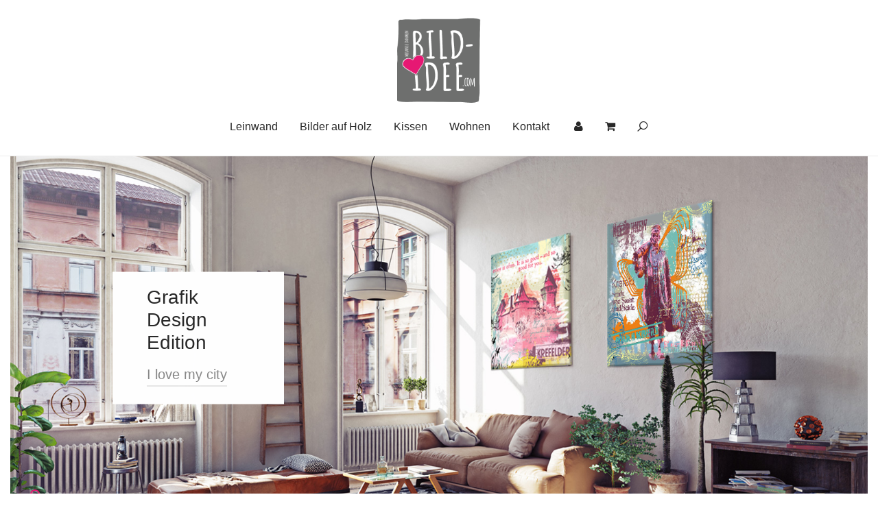

--- FILE ---
content_type: text/html; charset=UTF-8
request_url: https://bild-idee.com/kategorie/bilder-auf-holz/krefeld-bilder-auf-holz/
body_size: 23291
content:
<!DOCTYPE html>

<html lang="de-DE" class=" footer-sticky-1">
    <head>
        <meta charset="UTF-8">
        <meta name="viewport" content="width=device-width, initial-scale=1.0, maximum-scale=1.0, user-scalable=no">
        
        <link rel="profile" href="http://gmpg.org/xfn/11">
		<link rel="pingback" href="https://bild-idee.com/xmlrpc.php">
		
		<meta name="description" content="bild-idee.com illustriert und gestaltet individuelle Motive und Foto-Collagen für die verschiedensten Themenbereiche.">
        	
		<meta name='robots' content='index, follow, max-image-preview:large, max-snippet:-1, max-video-preview:-1' />
<link rel="alternate" hreflang="de" href="https://bild-idee.com/kategorie/bilder-auf-holz/krefeld-bilder-auf-holz/" />
<link rel="alternate" hreflang="x-default" href="https://bild-idee.com/kategorie/bilder-auf-holz/krefeld-bilder-auf-holz/" />

	<!-- This site is optimized with the Yoast SEO plugin v21.1 - https://yoast.com/wordpress/plugins/seo/ -->
	<title>Krefeld Archive - Bildidee</title><link rel="preload" data-rocket-preload as="image" href="https://bild-idee.com/wp-content/uploads/2021/09/Wohnz.jpg" fetchpriority="high">
	<link rel="canonical" href="https://bild-idee.com/kategorie/bilder-auf-holz/krefeld-bilder-auf-holz/" />
	<link rel="next" href="https://bild-idee.com/kategorie/bilder-auf-holz/krefeld-bilder-auf-holz/page/2/" />
	<meta property="og:locale" content="de_DE" />
	<meta property="og:type" content="article" />
	<meta property="og:title" content="Krefeld Archive - Bildidee" />
	<meta property="og:url" content="https://bild-idee.com/kategorie/bilder-auf-holz/krefeld-bilder-auf-holz/" />
	<meta property="og:site_name" content="Bildidee" />
	<meta name="twitter:card" content="summary_large_image" />
	<script type="application/ld+json" class="yoast-schema-graph">{"@context":"https://schema.org","@graph":[{"@type":"CollectionPage","@id":"https://bild-idee.com/kategorie/bilder-auf-holz/krefeld-bilder-auf-holz/","url":"https://bild-idee.com/kategorie/bilder-auf-holz/krefeld-bilder-auf-holz/","name":"Krefeld Archive - Bildidee","isPartOf":{"@id":"https://bild-idee.com/#website"},"primaryImageOfPage":{"@id":"https://bild-idee.com/kategorie/bilder-auf-holz/krefeld-bilder-auf-holz/#primaryimage"},"image":{"@id":"https://bild-idee.com/kategorie/bilder-auf-holz/krefeld-bilder-auf-holz/#primaryimage"},"thumbnailUrl":"https://bild-idee.com/wp-content/uploads/2022/11/GuteBoeseKrefelder.gif","breadcrumb":{"@id":"https://bild-idee.com/kategorie/bilder-auf-holz/krefeld-bilder-auf-holz/#breadcrumb"},"inLanguage":"de"},{"@type":"ImageObject","inLanguage":"de","@id":"https://bild-idee.com/kategorie/bilder-auf-holz/krefeld-bilder-auf-holz/#primaryimage","url":"https://bild-idee.com/wp-content/uploads/2022/11/GuteBoeseKrefelder.gif","contentUrl":"https://bild-idee.com/wp-content/uploads/2022/11/GuteBoeseKrefelder.gif","width":2331,"height":2331},{"@type":"BreadcrumbList","@id":"https://bild-idee.com/kategorie/bilder-auf-holz/krefeld-bilder-auf-holz/#breadcrumb","itemListElement":[{"@type":"ListItem","position":1,"name":"Startseite","item":"https://bild-idee.com/"},{"@type":"ListItem","position":2,"name":"Bilder auf Holz","item":"https://bild-idee.com/kategorie/bilder-auf-holz/"},{"@type":"ListItem","position":3,"name":"Krefeld"}]},{"@type":"WebSite","@id":"https://bild-idee.com/#website","url":"https://bild-idee.com/","name":"Bildidee","description":"kreative Bild-Ideen auf Leinwand","publisher":{"@id":"https://bild-idee.com/#organization"},"potentialAction":[{"@type":"SearchAction","target":{"@type":"EntryPoint","urlTemplate":"https://bild-idee.com/?s={search_term_string}"},"query-input":"required name=search_term_string"}],"inLanguage":"de"},{"@type":"Organization","@id":"https://bild-idee.com/#organization","name":"Bildidee","url":"https://bild-idee.com/","logo":{"@type":"ImageObject","inLanguage":"de","@id":"https://bild-idee.com/#/schema/logo/image/","url":"https://bild-idee.com/wp-content/uploads/2019/03/Bild-idee_Logo.png","contentUrl":"https://bild-idee.com/wp-content/uploads/2019/03/Bild-idee_Logo.png","width":200,"height":200,"caption":"Bildidee"},"image":{"@id":"https://bild-idee.com/#/schema/logo/image/"}}]}</script>
	<!-- / Yoast SEO plugin. -->



<link rel="alternate" type="application/rss+xml" title="Bildidee &raquo; Feed" href="https://bild-idee.com/feed/" />
<link rel="alternate" type="application/rss+xml" title="Bildidee &raquo; Kommentar-Feed" href="https://bild-idee.com/comments/feed/" />
<link rel="alternate" type="application/rss+xml" title="Bildidee &raquo; Kategorie-Feed für Krefeld" href="https://bild-idee.com/kategorie/bilder-auf-holz/krefeld-bilder-auf-holz/feed/" />
<style type="text/css">
img.wp-smiley,
img.emoji {
	display: inline !important;
	border: none !important;
	box-shadow: none !important;
	height: 1em !important;
	width: 1em !important;
	margin: 0 0.07em !important;
	vertical-align: -0.1em !important;
	background: none !important;
	padding: 0 !important;
}
</style>
	<link rel='stylesheet' id='wp-block-library-css' href='https://bild-idee.com/wp-includes/css/dist/block-library/style.min.css?ver=6.3.7' type='text/css' media='all' />
<link data-minify="1" rel='stylesheet' id='wc-blocks-vendors-style-css' href='https://bild-idee.com/wp-content/cache/min/1/wp-content/plugins/woocommerce/packages/woocommerce-blocks/build/wc-blocks-vendors-style.css?ver=1694864891' type='text/css' media='all' />
<link data-minify="1" rel='stylesheet' id='wc-all-blocks-style-css' href='https://bild-idee.com/wp-content/cache/min/1/wp-content/plugins/woocommerce/packages/woocommerce-blocks/build/wc-all-blocks-style.css?ver=1694865928' type='text/css' media='all' />
<style id='classic-theme-styles-inline-css' type='text/css'>
/*! This file is auto-generated */
.wp-block-button__link{color:#fff;background-color:#32373c;border-radius:9999px;box-shadow:none;text-decoration:none;padding:calc(.667em + 2px) calc(1.333em + 2px);font-size:1.125em}.wp-block-file__button{background:#32373c;color:#fff;text-decoration:none}
</style>
<style id='global-styles-inline-css' type='text/css'>
body{--wp--preset--color--black: #000000;--wp--preset--color--cyan-bluish-gray: #abb8c3;--wp--preset--color--white: #ffffff;--wp--preset--color--pale-pink: #f78da7;--wp--preset--color--vivid-red: #cf2e2e;--wp--preset--color--luminous-vivid-orange: #ff6900;--wp--preset--color--luminous-vivid-amber: #fcb900;--wp--preset--color--light-green-cyan: #7bdcb5;--wp--preset--color--vivid-green-cyan: #00d084;--wp--preset--color--pale-cyan-blue: #8ed1fc;--wp--preset--color--vivid-cyan-blue: #0693e3;--wp--preset--color--vivid-purple: #9b51e0;--wp--preset--gradient--vivid-cyan-blue-to-vivid-purple: linear-gradient(135deg,rgba(6,147,227,1) 0%,rgb(155,81,224) 100%);--wp--preset--gradient--light-green-cyan-to-vivid-green-cyan: linear-gradient(135deg,rgb(122,220,180) 0%,rgb(0,208,130) 100%);--wp--preset--gradient--luminous-vivid-amber-to-luminous-vivid-orange: linear-gradient(135deg,rgba(252,185,0,1) 0%,rgba(255,105,0,1) 100%);--wp--preset--gradient--luminous-vivid-orange-to-vivid-red: linear-gradient(135deg,rgba(255,105,0,1) 0%,rgb(207,46,46) 100%);--wp--preset--gradient--very-light-gray-to-cyan-bluish-gray: linear-gradient(135deg,rgb(238,238,238) 0%,rgb(169,184,195) 100%);--wp--preset--gradient--cool-to-warm-spectrum: linear-gradient(135deg,rgb(74,234,220) 0%,rgb(151,120,209) 20%,rgb(207,42,186) 40%,rgb(238,44,130) 60%,rgb(251,105,98) 80%,rgb(254,248,76) 100%);--wp--preset--gradient--blush-light-purple: linear-gradient(135deg,rgb(255,206,236) 0%,rgb(152,150,240) 100%);--wp--preset--gradient--blush-bordeaux: linear-gradient(135deg,rgb(254,205,165) 0%,rgb(254,45,45) 50%,rgb(107,0,62) 100%);--wp--preset--gradient--luminous-dusk: linear-gradient(135deg,rgb(255,203,112) 0%,rgb(199,81,192) 50%,rgb(65,88,208) 100%);--wp--preset--gradient--pale-ocean: linear-gradient(135deg,rgb(255,245,203) 0%,rgb(182,227,212) 50%,rgb(51,167,181) 100%);--wp--preset--gradient--electric-grass: linear-gradient(135deg,rgb(202,248,128) 0%,rgb(113,206,126) 100%);--wp--preset--gradient--midnight: linear-gradient(135deg,rgb(2,3,129) 0%,rgb(40,116,252) 100%);--wp--preset--font-size--small: 13px;--wp--preset--font-size--medium: 20px;--wp--preset--font-size--large: 36px;--wp--preset--font-size--x-large: 42px;--wp--preset--spacing--20: 0.44rem;--wp--preset--spacing--30: 0.67rem;--wp--preset--spacing--40: 1rem;--wp--preset--spacing--50: 1.5rem;--wp--preset--spacing--60: 2.25rem;--wp--preset--spacing--70: 3.38rem;--wp--preset--spacing--80: 5.06rem;--wp--preset--shadow--natural: 6px 6px 9px rgba(0, 0, 0, 0.2);--wp--preset--shadow--deep: 12px 12px 50px rgba(0, 0, 0, 0.4);--wp--preset--shadow--sharp: 6px 6px 0px rgba(0, 0, 0, 0.2);--wp--preset--shadow--outlined: 6px 6px 0px -3px rgba(255, 255, 255, 1), 6px 6px rgba(0, 0, 0, 1);--wp--preset--shadow--crisp: 6px 6px 0px rgba(0, 0, 0, 1);}:where(.is-layout-flex){gap: 0.5em;}:where(.is-layout-grid){gap: 0.5em;}body .is-layout-flow > .alignleft{float: left;margin-inline-start: 0;margin-inline-end: 2em;}body .is-layout-flow > .alignright{float: right;margin-inline-start: 2em;margin-inline-end: 0;}body .is-layout-flow > .aligncenter{margin-left: auto !important;margin-right: auto !important;}body .is-layout-constrained > .alignleft{float: left;margin-inline-start: 0;margin-inline-end: 2em;}body .is-layout-constrained > .alignright{float: right;margin-inline-start: 2em;margin-inline-end: 0;}body .is-layout-constrained > .aligncenter{margin-left: auto !important;margin-right: auto !important;}body .is-layout-constrained > :where(:not(.alignleft):not(.alignright):not(.alignfull)){max-width: var(--wp--style--global--content-size);margin-left: auto !important;margin-right: auto !important;}body .is-layout-constrained > .alignwide{max-width: var(--wp--style--global--wide-size);}body .is-layout-flex{display: flex;}body .is-layout-flex{flex-wrap: wrap;align-items: center;}body .is-layout-flex > *{margin: 0;}body .is-layout-grid{display: grid;}body .is-layout-grid > *{margin: 0;}:where(.wp-block-columns.is-layout-flex){gap: 2em;}:where(.wp-block-columns.is-layout-grid){gap: 2em;}:where(.wp-block-post-template.is-layout-flex){gap: 1.25em;}:where(.wp-block-post-template.is-layout-grid){gap: 1.25em;}.has-black-color{color: var(--wp--preset--color--black) !important;}.has-cyan-bluish-gray-color{color: var(--wp--preset--color--cyan-bluish-gray) !important;}.has-white-color{color: var(--wp--preset--color--white) !important;}.has-pale-pink-color{color: var(--wp--preset--color--pale-pink) !important;}.has-vivid-red-color{color: var(--wp--preset--color--vivid-red) !important;}.has-luminous-vivid-orange-color{color: var(--wp--preset--color--luminous-vivid-orange) !important;}.has-luminous-vivid-amber-color{color: var(--wp--preset--color--luminous-vivid-amber) !important;}.has-light-green-cyan-color{color: var(--wp--preset--color--light-green-cyan) !important;}.has-vivid-green-cyan-color{color: var(--wp--preset--color--vivid-green-cyan) !important;}.has-pale-cyan-blue-color{color: var(--wp--preset--color--pale-cyan-blue) !important;}.has-vivid-cyan-blue-color{color: var(--wp--preset--color--vivid-cyan-blue) !important;}.has-vivid-purple-color{color: var(--wp--preset--color--vivid-purple) !important;}.has-black-background-color{background-color: var(--wp--preset--color--black) !important;}.has-cyan-bluish-gray-background-color{background-color: var(--wp--preset--color--cyan-bluish-gray) !important;}.has-white-background-color{background-color: var(--wp--preset--color--white) !important;}.has-pale-pink-background-color{background-color: var(--wp--preset--color--pale-pink) !important;}.has-vivid-red-background-color{background-color: var(--wp--preset--color--vivid-red) !important;}.has-luminous-vivid-orange-background-color{background-color: var(--wp--preset--color--luminous-vivid-orange) !important;}.has-luminous-vivid-amber-background-color{background-color: var(--wp--preset--color--luminous-vivid-amber) !important;}.has-light-green-cyan-background-color{background-color: var(--wp--preset--color--light-green-cyan) !important;}.has-vivid-green-cyan-background-color{background-color: var(--wp--preset--color--vivid-green-cyan) !important;}.has-pale-cyan-blue-background-color{background-color: var(--wp--preset--color--pale-cyan-blue) !important;}.has-vivid-cyan-blue-background-color{background-color: var(--wp--preset--color--vivid-cyan-blue) !important;}.has-vivid-purple-background-color{background-color: var(--wp--preset--color--vivid-purple) !important;}.has-black-border-color{border-color: var(--wp--preset--color--black) !important;}.has-cyan-bluish-gray-border-color{border-color: var(--wp--preset--color--cyan-bluish-gray) !important;}.has-white-border-color{border-color: var(--wp--preset--color--white) !important;}.has-pale-pink-border-color{border-color: var(--wp--preset--color--pale-pink) !important;}.has-vivid-red-border-color{border-color: var(--wp--preset--color--vivid-red) !important;}.has-luminous-vivid-orange-border-color{border-color: var(--wp--preset--color--luminous-vivid-orange) !important;}.has-luminous-vivid-amber-border-color{border-color: var(--wp--preset--color--luminous-vivid-amber) !important;}.has-light-green-cyan-border-color{border-color: var(--wp--preset--color--light-green-cyan) !important;}.has-vivid-green-cyan-border-color{border-color: var(--wp--preset--color--vivid-green-cyan) !important;}.has-pale-cyan-blue-border-color{border-color: var(--wp--preset--color--pale-cyan-blue) !important;}.has-vivid-cyan-blue-border-color{border-color: var(--wp--preset--color--vivid-cyan-blue) !important;}.has-vivid-purple-border-color{border-color: var(--wp--preset--color--vivid-purple) !important;}.has-vivid-cyan-blue-to-vivid-purple-gradient-background{background: var(--wp--preset--gradient--vivid-cyan-blue-to-vivid-purple) !important;}.has-light-green-cyan-to-vivid-green-cyan-gradient-background{background: var(--wp--preset--gradient--light-green-cyan-to-vivid-green-cyan) !important;}.has-luminous-vivid-amber-to-luminous-vivid-orange-gradient-background{background: var(--wp--preset--gradient--luminous-vivid-amber-to-luminous-vivid-orange) !important;}.has-luminous-vivid-orange-to-vivid-red-gradient-background{background: var(--wp--preset--gradient--luminous-vivid-orange-to-vivid-red) !important;}.has-very-light-gray-to-cyan-bluish-gray-gradient-background{background: var(--wp--preset--gradient--very-light-gray-to-cyan-bluish-gray) !important;}.has-cool-to-warm-spectrum-gradient-background{background: var(--wp--preset--gradient--cool-to-warm-spectrum) !important;}.has-blush-light-purple-gradient-background{background: var(--wp--preset--gradient--blush-light-purple) !important;}.has-blush-bordeaux-gradient-background{background: var(--wp--preset--gradient--blush-bordeaux) !important;}.has-luminous-dusk-gradient-background{background: var(--wp--preset--gradient--luminous-dusk) !important;}.has-pale-ocean-gradient-background{background: var(--wp--preset--gradient--pale-ocean) !important;}.has-electric-grass-gradient-background{background: var(--wp--preset--gradient--electric-grass) !important;}.has-midnight-gradient-background{background: var(--wp--preset--gradient--midnight) !important;}.has-small-font-size{font-size: var(--wp--preset--font-size--small) !important;}.has-medium-font-size{font-size: var(--wp--preset--font-size--medium) !important;}.has-large-font-size{font-size: var(--wp--preset--font-size--large) !important;}.has-x-large-font-size{font-size: var(--wp--preset--font-size--x-large) !important;}
.wp-block-navigation a:where(:not(.wp-element-button)){color: inherit;}
:where(.wp-block-post-template.is-layout-flex){gap: 1.25em;}:where(.wp-block-post-template.is-layout-grid){gap: 1.25em;}
:where(.wp-block-columns.is-layout-flex){gap: 2em;}:where(.wp-block-columns.is-layout-grid){gap: 2em;}
.wp-block-pullquote{font-size: 1.5em;line-height: 1.6;}
</style>
<style id='woocommerce-inline-inline-css' type='text/css'>
.woocommerce form .form-row .required { visibility: visible; }
</style>
<link data-minify="1" rel='stylesheet' id='woocommerce-gzd-layout-css' href='https://bild-idee.com/wp-content/cache/min/1/wp-content/plugins/woocommerce-germanized/build/static/layout-styles.css?ver=1739869472' type='text/css' media='all' />
<style id='woocommerce-gzd-layout-inline-css' type='text/css'>
.woocommerce-checkout .shop_table { background-color: #eeeeee; } .product p.deposit-packaging-type { font-size: 1.25em !important; } p.woocommerce-shipping-destination { display: none; }
                .wc-gzd-nutri-score-value-a {
                    background: url(https://bild-idee.com/wp-content/plugins/woocommerce-germanized/assets/images/nutri-score-a.svg) no-repeat;
                }
                .wc-gzd-nutri-score-value-b {
                    background: url(https://bild-idee.com/wp-content/plugins/woocommerce-germanized/assets/images/nutri-score-b.svg) no-repeat;
                }
                .wc-gzd-nutri-score-value-c {
                    background: url(https://bild-idee.com/wp-content/plugins/woocommerce-germanized/assets/images/nutri-score-c.svg) no-repeat;
                }
                .wc-gzd-nutri-score-value-d {
                    background: url(https://bild-idee.com/wp-content/plugins/woocommerce-germanized/assets/images/nutri-score-d.svg) no-repeat;
                }
                .wc-gzd-nutri-score-value-e {
                    background: url(https://bild-idee.com/wp-content/plugins/woocommerce-germanized/assets/images/nutri-score-e.svg) no-repeat;
                }
            
</style>
<link data-minify="1" rel='stylesheet' id='normalize-css' href='https://bild-idee.com/wp-content/cache/min/1/wp-content/themes/savoy/assets/css/third-party/normalize.css?ver=1694864891' type='text/css' media='all' />
<link data-minify="1" rel='stylesheet' id='slick-slider-css' href='https://bild-idee.com/wp-content/cache/min/1/wp-content/themes/savoy/assets/css/third-party/slick.css?ver=1694864891' type='text/css' media='all' />
<link data-minify="1" rel='stylesheet' id='slick-slider-theme-css' href='https://bild-idee.com/wp-content/cache/min/1/wp-content/themes/savoy/assets/css/third-party/slick-theme.css?ver=1694864891' type='text/css' media='all' />
<link data-minify="1" rel='stylesheet' id='magnific-popup-css' href='https://bild-idee.com/wp-content/cache/min/1/wp-content/themes/savoy/assets/css/third-party/magnific-popup.css?ver=1694864891' type='text/css' media='all' />
<link data-minify="1" rel='stylesheet' id='nm-grid-css' href='https://bild-idee.com/wp-content/cache/min/1/wp-content/themes/savoy/assets/css/grid.css?ver=1694864891' type='text/css' media='all' />
<link data-minify="1" rel='stylesheet' id='selectod-css' href='https://bild-idee.com/wp-content/cache/min/1/wp-content/themes/savoy/assets/css/third-party/selectod.css?ver=1694864891' type='text/css' media='all' />
<link data-minify="1" rel='stylesheet' id='nm-shop-css' href='https://bild-idee.com/wp-content/cache/min/1/wp-content/themes/savoy/assets/css/shop.css?ver=1694864892' type='text/css' media='all' />
<link data-minify="1" rel='stylesheet' id='nm-icons-css' href='https://bild-idee.com/wp-content/cache/min/1/wp-content/themes/savoy/assets/css/font-icons/theme-icons/theme-icons.css?ver=1694864892' type='text/css' media='all' />
<link data-minify="1" rel='stylesheet' id='nm-core-css' href='https://bild-idee.com/wp-content/cache/min/1/wp-content/themes/savoy/style.css?ver=1694864892' type='text/css' media='all' />
<link data-minify="1" rel='stylesheet' id='nm-elements-css' href='https://bild-idee.com/wp-content/cache/min/1/wp-content/themes/savoy/assets/css/elements.css?ver=1694864892' type='text/css' media='all' />
<link data-minify="1" rel='stylesheet' id='nm-child-theme-css' href='https://bild-idee.com/wp-content/cache/min/1/wp-content/themes/bildidee/style.css?ver=1694864892' type='text/css' media='all' />
<link data-minify="1" rel='stylesheet' id='custom-css-css' href='https://bild-idee.com/wp-content/cache/min/1/wp-content/themes/bildidee/css/main.css?ver=1694864892' type='text/css' media='all' />
<script type='text/javascript' src='https://bild-idee.com/wp-includes/js/jquery/jquery.min.js?ver=3.7.0' id='jquery-core-js'></script>
<script type='text/javascript' src='https://bild-idee.com/wp-includes/js/jquery/jquery-migrate.min.js?ver=3.4.1' id='jquery-migrate-js'></script>
<script type='text/javascript' id='wc-gzd-unit-price-observer-queue-js-extra'>
/* <![CDATA[ */
var wc_gzd_unit_price_observer_queue_params = {"ajax_url":"\/wp-admin\/admin-ajax.php","wc_ajax_url":"\/?wc-ajax=%%endpoint%%","refresh_unit_price_nonce":"c06e46316b"};
/* ]]> */
</script>
<script data-minify="1" type='text/javascript' src='https://bild-idee.com/wp-content/cache/min/1/wp-content/plugins/woocommerce-germanized/build/static/unit-price-observer-queue.js?ver=1739869473' id='wc-gzd-unit-price-observer-queue-js' defer data-wp-strategy='defer'></script>
<script type='text/javascript' src='https://bild-idee.com/wp-content/plugins/woocommerce/assets/js/accounting/accounting.min.js?ver=0.4.2' id='accounting-js'></script>
<script type='text/javascript' id='wc-gzd-unit-price-observer-js-extra'>
/* <![CDATA[ */
var wc_gzd_unit_price_observer_params = {"wrapper":".product","price_selector":{"p.price":{"is_total_price":false,"is_primary_selector":true,"quantity_selector":""}},"replace_price":"1","product_id":"3282","price_decimal_sep":",","price_thousand_sep":".","qty_selector":"input.quantity, input.qty","refresh_on_load":""};
/* ]]> */
</script>
<script data-minify="1" type='text/javascript' src='https://bild-idee.com/wp-content/cache/min/1/wp-content/plugins/woocommerce-germanized/build/static/unit-price-observer.js?ver=1739869473' id='wc-gzd-unit-price-observer-js' defer data-wp-strategy='defer'></script>
<link rel="https://api.w.org/" href="https://bild-idee.com/wp-json/" /><link rel="alternate" type="application/json" href="https://bild-idee.com/wp-json/wp/v2/product_cat/120" /><link rel="EditURI" type="application/rsd+xml" title="RSD" href="https://bild-idee.com/xmlrpc.php?rsd" />
<meta name="generator" content="WordPress 6.3.7" />
<meta name="generator" content="WooCommerce 8.1.3" />
<meta name="generator" content="WPML ver:4.7.0 stt:3;" />
	<noscript><style>.woocommerce-product-gallery{ opacity: 1 !important; }</style></noscript>
	<style type="text/css">.recentcomments a{display:inline !important;padding:0 !important;margin:0 !important;}</style><!--[if lte IE 9]><link rel="stylesheet" type="text/css" href="https://bild-idee.com/wp-content/plugins/js_composer/assets/css/vc_lte_ie9.min.css" media="screen"><![endif]--><link rel="icon" href="https://bild-idee.com/wp-content/uploads/2019/03/Bild-idee_Logo-100x100.png" sizes="32x32" />
<link rel="icon" href="https://bild-idee.com/wp-content/uploads/2019/03/Bild-idee_Logo.png" sizes="192x192" />
<link rel="apple-touch-icon" href="https://bild-idee.com/wp-content/uploads/2019/03/Bild-idee_Logo.png" />
<meta name="msapplication-TileImage" content="https://bild-idee.com/wp-content/uploads/2019/03/Bild-idee_Logo.png" />
<style type="text/css" class="nm-custom-styles">.vc_tta.vc_tta-accordion .vc_tta-panel-title > a,.vc_tta.vc_general .vc_tta-tab > a,.nm-team-member-content h2,.nm-post-slider-content h3,.vc_pie_chart .wpb_pie_chart_heading,.wpb_content_element .wpb_tour_tabs_wrapper .wpb_tabs_nav a,.wpb_content_element .wpb_accordion_header a,.woocommerce-order-details .order_details tfoot tr:last-child th,.woocommerce-order-details .order_details tfoot tr:last-child td,#order_review .shop_table tfoot .order-total,#order_review .shop_table tfoot .order-total,.cart-collaterals .shop_table tr.order-total,.shop_table.cart .nm-product-details a,#nm-shop-sidebar-popup #nm-shop-search input,.nm-shop-categories li a,.nm-shop-filter-menu li a,.woocommerce-message,.woocommerce-info,.woocommerce-error,blockquote,.commentlist .comment .comment-text .meta strong,.nm-related-posts-content h3,.nm-blog-no-results h1,.nm-term-description,.nm-blog-categories-list li a,.nm-blog-categories-toggle li a,.nm-blog-heading h1,#nm-mobile-menu .nm-mobile-menu-top .nm-mobile-menu-item-search input{font-size:18px;}@media all and (max-width:768px){.vc_toggle_title h3{font-size:18px;}}@media all and (max-width:400px){#nm-shop-search input{font-size:18px;}}.add_to_cart_inline .add_to_cart_button,.add_to_cart_inline .amount,.nm-product-category-text > a,.nm-testimonial-description,.nm-feature h3,.nm_btn,.vc_toggle_content,.nm-message-box,.wpb_text_column,#nm-wishlist-table ul li.title .woocommerce-loop-product__title,.nm-order-track-top p,.customer_details h3,.woocommerce-order-details .order_details tbody,.woocommerce-MyAccount-content .shop_table tr th,.woocommerce-MyAccount-navigation ul li a,.nm-MyAccount-user-info .nm-username,.nm-MyAccount-dashboard,.nm-myaccount-lost-reset-password h2,.nm-login-form-divider span,.woocommerce-thankyou-order-details li strong,.woocommerce-order-received h3,#order_review .shop_table tbody .product-name,.woocommerce-checkout .nm-coupon-popup-wrap .nm-shop-notice,.nm-checkout-login-coupon .nm-shop-notice,.shop_table.cart .nm-product-quantity-pricing .product-subtotal,.shop_table.cart .product-quantity,.shop_attributes tr th,.shop_attributes tr td,#tab-description,.woocommerce-tabs .tabs li a,.woocommerce-product-details__short-description,.nm-shop-no-products h3,.nm-infload-controls a,#nm-shop-browse-wrap .term-description,.list_nosep .nm-shop-categories .nm-shop-sub-categories li a,.nm-shop-taxonomy-text .term-description,.nm-shop-loop-details h3,.woocommerce-loop-category__title,.nm-page-not-found a,div.wpcf7-response-output,.wpcf7 .wpcf7-form-control,.widget_search button,.widget_product_search #searchsubmit,#wp-calendar caption,.widget .nm-widget-title,.post .entry-content,.comment-form p label,.no-comments,.commentlist .pingback p,.commentlist .trackback p,.commentlist .comment .comment-text .description,.nm-search-results .nm-post-content,.post-password-form > p:first-child,.nm-post-pagination a span,.nm-post-pagination a span.subtitle,.nm-blog-list .nm-post-content,.nm-blog-grid .nm-post-content,.nm-blog-classic .nm-post-content,.nm-blog-pagination a,.nm-blog-categories-list.columns li a,.page-numbers li a,.page-numbers li span,#nm-widget-panel .total,#nm-widget-panel .nm-cart-panel-item-price .amount,#nm-widget-panel .quantity .qty,#nm-widget-panel .nm-cart-panel-quantity-pricing > span.quantity,#nm-widget-panel .product-quantity,.nm-cart-panel-product-title,#nm-widget-panel .product_list_widget .empty,#nm-cart-panel-loader h5,.nm-widget-panel-header,.nm-menu li a,.button,input[type=submit]{font-size:16px;}@media all and (max-width:991px){#nm-shop-sidebar .widget .nm-widget-title,.nm-shop-categories li a{font-size:16px;}}@media all and (max-width:768px){.vc_tta.vc_tta-accordion .vc_tta-panel-title > a,.vc_tta.vc_tta-tabs.vc_tta-tabs-position-left .vc_tta-tab > a,.vc_tta.vc_tta-tabs.vc_tta-tabs-position-top .vc_tta-tab > a,.wpb_content_element .wpb_tour_tabs_wrapper .wpb_tabs_nav a,.wpb_content_element .wpb_accordion_header a,.nm-term-description{font-size:16px;}}@media all and (max-width:550px){.shop_table.cart .nm-product-details a,.nm-shop-notice,.nm-related-posts-content h3{font-size:16px;}}@media all and (max-width:400px){.nm-product-category-text .nm-product-category-heading,.nm-team-member-content h2,#nm-wishlist-empty h1,.cart-empty,.nm-shop-filter-menu li a,.nm-blog-categories-list li a{font-size:16px;}}.vc_progress_bar .vc_single_bar .vc_label,.woocommerce-tabs .tabs li a span,.product .summary .group_table .price del,.product .summary .group_table .price ins,.product .summary .group_table .price del .amount,.product .summary .group_table .price .amount,.group_table .label,.group_table .price,.product .summary .price del .amount,#nm-shop-sidebar-popup-reset-button,#nm-shop-sidebar-popup .nm-shop-sidebar .widget:last-child .nm-widget-title,#nm-shop-sidebar-popup .nm-shop-sidebar .widget .nm-widget-title,.nm-shop-filter-menu li a i,.woocommerce-loop-category__title .count,span.wpcf7-not-valid-tip,.widget_rss ul li .rss-date,.wp-caption-text,.comment-respond h3 #cancel-comment-reply-link,.nm-blog-categories-toggle li .count,.nm-menu li.nm-menu-offscreen .nm-menu-cart-count,.nm-menu-cart .count,.nm-menu ul.sub-menu li a,body{font-size:14px;}@media all and (max-width:768px){.wpcf7 .wpcf7-form-control{font-size:14px;}}@media all and (max-width:400px){.nm-blog-grid .nm-post-content,.header-mobile-default .nm-menu li a{font-size:14px;}}#nm-wishlist-table .nm-variations-list,.widget_price_filter .price_slider_amount .button,.widget_price_filter .price_slider_amount,.nm-MyAccount-user-info .nm-logout-button.border,#order_review .place-order noscript,#payment .payment_methods li .payment_box,#order_review .shop_table tfoot .woocommerce-remove-coupon,.cart-collaterals .shop_table tr.cart-discount td a,#nm-shop-sidebar-popup #nm-shop-search-notice,.wc-item-meta,.variation,.woocommerce-password-hint,.woocommerce-password-strength,.nm-validation-inline-notices .form-row.woocommerce-invalid-required-field:after{font-size:12px;}body{font-weight:normal;}h1, .h1-size {font-weight:normal;}h2, .h2-size{font-weight:normal;}h3, .h3-size{font-weight:normal;}h4, .h4-size,h5, .h5-size,h6, .h6-size{font-weight:normal;}.widget ul li a,body{color:#777777;}h1, h2, h3, h4, h5, h6{color:#282828;}a,a.dark:hover,a.gray:hover,a.invert-color:hover,.nm-highlight-text,.nm-highlight-text h1,.nm-highlight-text h2,.nm-highlight-text h3,.nm-highlight-text h4,.nm-highlight-text h5,.nm-highlight-text h6,.nm-highlight-text p,.nm-menu-cart a .count,.nm-menu li.nm-menu-offscreen .nm-menu-cart-count,#nm-mobile-menu .nm-mobile-menu-cart a .count,.page-numbers li span.current,.nm-blog .sticky .nm-post-thumbnail:before,.nm-blog .category-sticky .nm-post-thumbnail:before,.nm-blog-categories ul li.current-cat a,.commentlist .comment .comment-text .meta time,.widget ul li.active,.widget ul li a:hover,.widget ul li a:focus,.widget ul li a.active,#wp-calendar tbody td a,.nm-banner-text .nm-banner-link:hover,.nm-banner.text-color-light .nm-banner-text .nm-banner-link:hover,.nm-portfolio-categories li.current a,.add_to_cart_inline ins,.woocommerce-breadcrumb a:hover,.products .price ins,.products .price ins .amount,.no-touch .nm-shop-loop-actions > a:hover,.nm-shop-menu ul li a:hover,.nm-shop-menu ul li.current-cat a,.nm-shop-menu ul li.active a,.nm-shop-heading span,.nm-single-product-menu a:hover,.woocommerce-product-gallery__trigger:hover,.woocommerce-product-gallery .flex-direction-nav a:hover,.product-summary .price .amount,.product-summary .price ins,.product .summary .price .amount,.nm-product-wishlist-button-wrap a.added:active,.nm-product-wishlist-button-wrap a.added:focus,.nm-product-wishlist-button-wrap a.added:hover,.nm-product-wishlist-button-wrap a.added,.woocommerce-tabs .tabs li a span,#review_form .comment-form-rating .stars:hover a,#review_form .comment-form-rating .stars.has-active a,.product_meta a:hover,.star-rating span:before,.nm-order-view .commentlist li .comment-text .meta,.nm_widget_price_filter ul li.current,.widget_product_categories ul li.current-cat > a,.widget_layered_nav ul li.chosen a,.widget_layered_nav_filters ul li.chosen a,.product_list_widget li ins .amount,.woocommerce.widget_rating_filter .wc-layered-nav-rating.chosen > a,.nm-wishlist-button.added:active,.nm-wishlist-button.added:focus,.nm-wishlist-button.added:hover,.nm-wishlist-button.added,#nm-wishlist-empty .note i,.slick-prev:not(.slick-disabled):hover, .slick-next:not(.slick-disabled):hover,.pswp__button:hover{color:#e61873;}.nm-blog-categories ul li.current-cat a,.nm-portfolio-categories li.current a,.woocommerce-product-gallery.pagination-enabled .flex-control-thumbs li img.flex-active,.widget_layered_nav ul li.chosen a,.widget_layered_nav_filters ul li.chosen a,.slick-dots li.slick-active button{border-color:#e61873;}.blockUI.blockOverlay:after,.nm-loader:after,.nm-image-overlay:before,.nm-image-overlay:after,.gallery-icon:before,.gallery-icon:after,.widget_tag_cloud a:hover,.widget_product_tag_cloud a:hover,.nm-page-not-found-icon:before,.nm-page-not-found-icon:after,.demo_store{background:#e61873;}@media all and (max-width:400px){.slick-dots li.slick-active button,.woocommerce-product-gallery.pagination-enabled .flex-control-thumbs li img.flex-active{background:#e61873;}}.button,input[type=submit],.widget_tag_cloud a, .widget_product_tag_cloud a,.add_to_cart_inline .add_to_cart_button,#nm-shop-sidebar-popup-button{color:#ffffff;background-color:#e61873;}.button:hover,input[type=submit]:hover{color:#ffffff;}.product-summary .quantity .nm-qty-minus,.product-summary .quantity .nm-qty-plus{color:#e61873;}.nm-page-wrap{background-color:#ffffff;}.nm-top-bar{background:#282828;}.nm-top-bar .nm-top-bar-text,.nm-top-bar .nm-top-bar-text a,.nm-top-bar .nm-menu > li > a,.nm-top-bar-social li i{color:#eeeeee;}.nm-header-placeholder{height:226px;}.nm-header{line-height:50px;padding-top:17px;padding-bottom:17px;background:#ffffff;}.home .nm-header{background:#ffffff;}.header-search-open .nm-header,.mobile-menu-open .nm-header{background:#ffffff !important;}.header-on-scroll .nm-header,.home.header-transparency.header-on-scroll .nm-header{background:#ffffff;}.header-on-scroll .nm-header:not(.static-on-scroll){padding-top:10px;padding-bottom:10px;}.nm-header.stacked .nm-header-logo,.nm-header.stacked-centered .nm-header-logo{padding-bottom:0px;}.nm-header-logo img{height:142px;}@media all and (max-width:991px){.nm-header-placeholder{height:130px;}.nm-header{line-height:110px;padding-top:10px;padding-bottom:10px;}.nm-header.stacked .nm-header-logo,.nm-header.stacked-centered .nm-header-logo{padding-bottom:0px;}.nm-header-logo img{height:110px;}}@media all and (max-width:400px){.nm-header-placeholder{height:70px;}.nm-header{line-height:50px;}.nm-header-logo img{height:50px;}}.nm-menu li a{color:#282828;}.nm-menu li a:hover{color:#e61873;}.header-transparency-light:not(.header-on-scroll):not(.mobile-menu-open) #nm-main-menu-ul > li > a,.header-transparency-light:not(.header-on-scroll):not(.mobile-menu-open) #nm-right-menu-ul > li > a{color:#ffffff;}.header-transparency-dark:not(.header-on-scroll):not(.mobile-menu-open) #nm-main-menu-ul > li > a,.header-transparency-dark:not(.header-on-scroll):not(.mobile-menu-open) #nm-right-menu-ul > li > a{color:#282828;}.header-transparency-light:not(.header-on-scroll):not(.mobile-menu-open) #nm-main-menu-ul > li > a:hover,.header-transparency-light:not(.header-on-scroll):not(.mobile-menu-open) #nm-right-menu-ul > li > a:hover{color:#dcdcdc;}.header-transparency-dark:not(.header-on-scroll):not(.mobile-menu-open) #nm-main-menu-ul > li > a:hover,.header-transparency-dark:not(.header-on-scroll):not(.mobile-menu-open) #nm-right-menu-ul > li > a:hover{color:#707070;}.nm-menu ul.sub-menu{background:#e61873;}.nm-menu ul.sub-menu li a{color:#dddddd;}.nm-menu ul.sub-menu li a:hover,.nm-menu ul.sub-menu li a .label,.nm-menu .megamenu > ul > li > a{color:#ffffff;}.nm-menu-icon span{background:#282828;}.header-transparency-light:not(.header-on-scroll):not(.mobile-menu-open) .nm-menu-icon span{background:#ffffff;}.header-transparency-dark:not(.header-on-scroll):not(.mobile-menu-open) .nm-menu-icon span{background:#282828;}#nm-mobile-menu{ background:#ffffff;}#nm-mobile-menu li{border-bottom-color:#eeeeee;}#nm-mobile-menu a,#nm-mobile-menu ul li .nm-menu-toggle,#nm-mobile-menu .nm-mobile-menu-top .nm-mobile-menu-item-search input,#nm-mobile-menu .nm-mobile-menu-top .nm-mobile-menu-item-search span{color:#555555;}.no-touch #nm-mobile-menu a:hover,#nm-mobile-menu ul li.active > a,#nm-mobile-menu ul > li.active > .nm-menu-toggle:before,#nm-mobile-menu a .label{color:#282828;}#nm-mobile-menu ul ul{border-top-color:#eeeeee;}#nm-shop-search.nm-header-search{top:17px;}.nm-footer-widgets{background-color:#ffffff;}.nm-footer-widgets,.nm-footer-widgets .widget ul li a,.nm-footer-widgets a{color:#777777;}.nm-footer-widgets .widget .nm-widget-title{color:#282828;}.nm-footer-widgets .widget ul li a:hover,.nm-footer-widgets a:hover{color:#e61873;}.nm-footer-widgets .widget_tag_cloud a:hover,.nm-footer-widgets .widget_product_tag_cloud a:hover{background:#e61873;}.nm-footer-bar{color:#aaaaaa;}.nm-footer-bar-inner{background-color:#282828;}.nm-footer-bar a{color:#aaaaaa;}.nm-footer-bar a:hover,.nm-footer-bar-social li i{color:#eeeeee;}.nm-footer-bar .menu > li{border-bottom-color:#3a3a3a;}#nm-shop-taxonomy-header.has-image{height:370px;}.nm-shop-taxonomy-text-col{max-width:none;}.nm-shop-taxonomy-text h1{color:#e61873;}.nm-shop-taxonomy-text .term-description{color:#777777;}@media all and (max-width:991px){#nm-shop-taxonomy-header.has-image{height:370px;}}@media all and (max-width:768px){#nm-shop-taxonomy-header.has-image{height:210px;}} .nm-shop-widget-scroll{height:145px;}.onsale{color:#e61873;background:#ffffff;}#nm-shop-products-overlay{background:#ffffff;}.has-bg-color .nm-single-product-bg{background:#ffffff;}.nm-featured-video-icon{color:#282828;background:#ffffff;}@media all and (max-width:1080px){.woocommerce-product-gallery__wrapper{max-width:500px;}.has-bg-color .woocommerce-product-gallery {background:#ffffff;}}@media all and (max-width:1080px){.woocommerce-product-gallery.pagination-enabled .flex-control-thumbs{background-color:#ffffff;}}</style>
<style type="text/css" class="nm-translation-styles">.products li.outofstock .nm-shop-loop-thumbnail > a:after{content:"Nicht vorrätig";}.nm-validation-inline-notices .form-row.woocommerce-invalid-required-field:after{content:"Pflichtfeld";}</style>
<style type="text/css" class="nm-vc-styles">.vc_custom_1439335872363{padding-right: 0px !important;padding-left: 0px !important;}.vc_custom_1439335914871{padding-right: 0px !important;padding-left: 0px !important;}</style><noscript><style type="text/css"> .wpb_animate_when_almost_visible { opacity: 1; }</style></noscript>    <meta name="generator" content="WP Rocket 3.18.1.5" data-wpr-features="wpr_minify_js wpr_oci wpr_minify_css wpr_desktop wpr_preload_links" /></head>
    
	<body class="archive tax-product_cat term-krefeld-bilder-auf-holz term-120  nm-page-load-transition-0 nm-preload header-fixed header-mobile-default header-border-1 widget-panel-light theme-savoy woocommerce woocommerce-page woocommerce-no-js wpb-js-composer js-comp-ver-5.7 vc_responsive">
                
        <div  class="nm-page-overflow">
            <div  class="nm-page-wrap">
                                            
                <div  class="nm-page-wrap-inner">
                    <div id="nm-header-placeholder" class="nm-header-placeholder"></div>

<header id="nm-header" class="nm-header stacked-centered resize-on-scroll clear">
        <div class="nm-header-inner">
        <div class="nm-header-row nm-row">
    <div class="nm-header-col col-xs-12">
                
        <div class="nm-header-logo">
    <a href="https://bild-idee.com/">
        <img src="https://bild-idee.com/wp-content/uploads/2019/03/Bild-idee_Logo.png" class="nm-logo" alt="Bildidee">
                <img src="https://bild-idee.com/wp-content/themes/savoy/assets/img/logo-light@2x.png" class="nm-alt-logo" alt="Bildidee">
            </a>
</div>
                       
        <nav class="nm-main-menu">
            <ul id="nm-main-menu-ul" class="nm-menu">
                <li id="menu-item-1766" class="menu-item menu-item-type-taxonomy menu-item-object-product_cat menu-item-has-children menu-item-1766"><a title="Bildidee Leinwand" href="https://bild-idee.com/kategorie/leinwand/">Leinwand</a>
<ul class="sub-menu">
	<li id="menu-item-2134" class="menu-item menu-item-type-taxonomy menu-item-object-product_cat menu-item-has-children menu-item-2134"><a href="https://bild-idee.com/kategorie/leinwand/i-love-my-city/">I love my City</a>
	<ul class="sub-menu">
		<li id="menu-item-2133" class="menu-item menu-item-type-taxonomy menu-item-object-product_cat menu-item-2133"><a href="https://bild-idee.com/kategorie/leinwand/i-love-my-city/krefeld/">Krefeld</a></li>
		<li id="menu-item-2135" class="menu-item menu-item-type-taxonomy menu-item-object-product_cat menu-item-2135"><a href="https://bild-idee.com/kategorie/bilder-auf-holz/duesseldorf/">Düsseldorf</a></li>
		<li id="menu-item-3775" class="menu-item menu-item-type-taxonomy menu-item-object-product_cat menu-item-3775"><a href="https://bild-idee.com/kategorie/leinwand/i-love-my-city/meerbusch-2/">Meerbusch</a></li>
		<li id="menu-item-3570" class="menu-item menu-item-type-taxonomy menu-item-object-product_cat menu-item-3570"><a href="https://bild-idee.com/kategorie/leinwand/i-love-my-city/toenisvorst/">Tönisvorst</a></li>
	</ul>
</li>
	<li id="menu-item-2176" class="menu-item menu-item-type-taxonomy menu-item-object-product_cat menu-item-2176"><a href="https://bild-idee.com/kategorie/leinwand/pop-art/">Pop Art</a></li>
	<li id="menu-item-2137" class="menu-item menu-item-type-taxonomy menu-item-object-product_cat menu-item-2137"><a href="https://bild-idee.com/kategorie/leinwand/geburt-und-taufe/">Geburt &amp; Taufe</a></li>
	<li id="menu-item-2136" class="menu-item menu-item-type-taxonomy menu-item-object-product_cat menu-item-2136"><a href="https://bild-idee.com/kategorie/leinwand/hochzeit/">Hochzeit</a></li>
	<li id="menu-item-3085" class="menu-item menu-item-type-taxonomy menu-item-object-product_cat menu-item-3085"><a href="https://bild-idee.com/kategorie/leinwand/individuelle-bildcollage/">Individuelle Bildcollage</a></li>
	<li id="menu-item-3779" class="menu-item menu-item-type-taxonomy menu-item-object-product_cat menu-item-3779"><a href="https://bild-idee.com/kategorie/leinwand/so-lovable/">So lovable</a></li>
</ul>
</li>
<li id="menu-item-1764" class="menu-item menu-item-type-taxonomy menu-item-object-product_cat current-product_cat-ancestor current-menu-ancestor current-menu-parent current-product_cat-parent menu-item-has-children menu-item-1764"><a href="https://bild-idee.com/kategorie/bilder-auf-holz/">Bilder auf Holz</a>
<ul class="sub-menu">
	<li id="menu-item-1933" class="menu-item menu-item-type-taxonomy menu-item-object-product_cat current-menu-item menu-item-1933"><a href="https://bild-idee.com/kategorie/bilder-auf-holz/krefeld-bilder-auf-holz/" aria-current="page">Krefeld</a></li>
	<li id="menu-item-3578" class="menu-item menu-item-type-taxonomy menu-item-object-product_cat menu-item-3578"><a href="https://bild-idee.com/kategorie/bilder-auf-holz/toenisvorst-2/">Tönisvorst</a></li>
	<li id="menu-item-3774" class="menu-item menu-item-type-taxonomy menu-item-object-product_cat menu-item-3774"><a href="https://bild-idee.com/kategorie/bilder-auf-holz/meerbusch/">Meerbusch</a></li>
	<li id="menu-item-3764" class="menu-item menu-item-type-taxonomy menu-item-object-product_cat menu-item-3764"><a href="https://bild-idee.com/kategorie/bilder-auf-holz/duesseldorf/">Düsseldorf</a></li>
	<li id="menu-item-3762" class="menu-item menu-item-type-taxonomy menu-item-object-product_cat menu-item-3762"><a href="https://bild-idee.com/kategorie/bilder-auf-holz/duisburg/">Duisburg</a></li>
	<li id="menu-item-1934" class="menu-item menu-item-type-taxonomy menu-item-object-product_cat menu-item-1934"><a href="https://bild-idee.com/kategorie/bilder-auf-holz/wuppertal/">Wuppertal</a></li>
	<li id="menu-item-1932" class="menu-item menu-item-type-taxonomy menu-item-object-product_cat menu-item-1932"><a href="https://bild-idee.com/kategorie/bilder-auf-holz/koeln/">Köln</a></li>
	<li id="menu-item-3780" class="menu-item menu-item-type-taxonomy menu-item-object-product_cat menu-item-3780"><a href="https://bild-idee.com/kategorie/bilder-auf-holz/diverse-motive/">Diverse Motive</a></li>
</ul>
</li>
<li id="menu-item-1773" class="menu-item menu-item-type-taxonomy menu-item-object-product_cat menu-item-has-children menu-item-1773"><a href="https://bild-idee.com/kategorie/kissen/">Kissen</a>
<ul class="sub-menu">
	<li id="menu-item-2139" class="menu-item menu-item-type-taxonomy menu-item-object-product_cat menu-item-2139"><a href="https://bild-idee.com/kategorie/kissen/koernerkissen/">Körnerkissen</a></li>
	<li id="menu-item-2140" class="menu-item menu-item-type-taxonomy menu-item-object-product_cat menu-item-2140"><a href="https://bild-idee.com/kategorie/kissen/sofakissen/">Sofakissen</a></li>
</ul>
</li>
<li id="menu-item-1774" class="menu-item menu-item-type-taxonomy menu-item-object-product_cat menu-item-1774"><a href="https://bild-idee.com/kategorie/wohnen/">Wohnen</a></li>
<li id="menu-item-1765" class="menu-item menu-item-type-post_type menu-item-object-page menu-item-1765"><a href="https://bild-idee.com/kontakt/">Kontakt</a></li>
            </ul>
        </nav>
        
        <nav class="nm-right-menu">
            <ul id="nm-right-menu-ul" class="nm-menu">
                                <li class="nm-menu-account menu-item">
                    <a href="https://bild-idee.com/mein-konto/" id="nm-menu-account-btn"><i class="nm-myaccount-icon nm-font nm-font-user"></i></a>                </li>
                                <li class="nm-menu-cart menu-item has-icon">
                    <a href="#" id="nm-menu-cart-btn">
                        <i class="nm-menu-cart-icon nm-font nm-font-shopping-cart"></i>                        <span class="nm-menu-cart-count count nm-count-zero">0</span>                    </a>
                </li>
                                <li class="nm-menu-search menu-item"><a href="#" id="nm-menu-search-btn"><i class="nm-font nm-font-search-alt flip"></i></a></li>
                                <li class="nm-menu-offscreen menu-item">
                    <span class="nm-menu-cart-count count nm-count-zero">0</span>
                    <a href="#" id="nm-mobile-menu-button" class="clicked">
                        <div class="nm-menu-icon">
                            <span class="line-1"></span><span class="line-2"></span><span class="line-3"></span>
                        </div>
                    </a>
                </li>
            </ul>
        </nav>

            </div>
</div>    </div>
    
    <div id="nm-shop-search" class="nm-shop-search nm-header-search nm-shop-search-ajax">
    <div class="nm-row">
        <div class="col-xs-12">
            <div class="nm-shop-search-inner">
                <div class="nm-shop-search-input-wrap">
                    <a href="#" id="nm-shop-search-close"><i class="nm-font nm-font-close2"></i></a>
                    <form role="search" method="get" action="https://bild-idee.com/">
                        <input type="text" id="nm-shop-search-input" autocomplete="off" value="" name="s" placeholder="Produkte suchen" />
                        <input type="hidden" name="post_type" value="product" />
                    </form>
                </div>
                
                <div id="nm-shop-search-notice"><span>drücke <u>Enter</u> um zu suchen</span></div>
            </div>
        </div>
    </div>
</div></header>

<div class="nm-page-full">
    <div class="entry-content">
        <div style="max-width:1600px;" class="nm-row nm-row-boxed nm-row-max-width vc_row wpb_row  vc_custom_1439335872363"><div class="nm_column wpb_column vc_column_container col-sm-12 vc_col-sm-12 vc_custom_1439335914871"><div class="vc_column-inner"><div class="wpb_wrapper"><div class="nm-banner-slider slider-type-full slick-slider slick-controls-gray slick-dots-inside" data-arrows="true" data-dots="true" >
			<div class="nm-banner content-boxed image-type-fluid has-alt-image text-color-dark" style="background-color: #ffffff;"><img fetchpriority="high" src="https://bild-idee.com/wp-content/uploads/2021/09/Wohnz.jpg" alt="Wohnz" /><img src="https://bild-idee.com/wp-content/uploads/2021/09/Wohnz_2.jpg" class="nm-banner-alt-image img" />
				<div class="nm-banner-content">
					<div class="nm-banner-content-inner">
						<div class="nm-banner-text h_left v_center align_left" style="width: 41%; padding: 0 10% 0 10% ;">
							<div class="nm-banner-text-inner animated" data-animate="fadeIn"><h1 class="nm-banner-title medium">Grafik Design Edition</h1><a href="https://bild-idee.com/product-category/pop-art/" class="nm-banner-link nm-banner-shop-link">I love my city</a></div>
						</div>
					</div>
				</div>
			</div>
			<div class="nm-banner content-boxed image-type-fluid has-alt-image text-color-dark" style=""><img src="https://bild-idee.com/wp-content/uploads/2021/09/Galeriebild_Holzbilder.gif" alt="Galeriebild_Holzbilder" /><img src="https://bild-idee.com/wp-content/uploads/2021/09/Holzb_2.gif" class="nm-banner-alt-image img" />
				<div class="nm-banner-content">
					<div class="nm-banner-content-inner">
						<div class="nm-banner-text h_left v_center align_left" style="width: 37%; ">
							<div class="nm-banner-text-inner animated" data-animate="fadeIn"><h2 class="nm-banner-title medium">Bilder auf Holz</h2><a href="https://bild-idee.com/product-category/i-love-my-city/" class="nm-banner-link nm-banner-shop-link">Krefeld</a></div>
						</div>
					</div>
				</div>
			</div>
			<div class="nm-banner content-boxed image-type-fluid has-alt-image text-color-dark" style=""><img src="https://bild-idee.com/wp-content/uploads/2021/09/Kinderz.jpg" alt="Kinderz" /><img src="https://bild-idee.com/wp-content/uploads/2021/09/Kinderz_2.jpg" class="nm-banner-alt-image img" />
				<div class="nm-banner-content">
					<div class="nm-banner-content-inner">
						<div class="nm-banner-text h_left v_center align_left" style="width: 40%; ">
							<div class="nm-banner-text-inner animated" data-animate="fadeIn"><h2 class="nm-banner-title medium">Kinderzimmer</h2><a href="https://bild-idee.com/product-category/pop-art/" class="nm-banner-link nm-banner-shop-link">Geburt &amp; Taufe</a></div>
						</div>
					</div>
				</div>
			</div></div></div></div></div></div>
    </div>
</div>

<div id="nm-shop" class="nm-shop nm-shop-sidebar-header images-lazyload">
    
        <div class="nm-shop-header no-search">
        <div class="nm-shop-menu list_sep">
            <div class="nm-row">
                <div class="col-xs-12">
                    <ul id="nm-shop-filter-menu" class="nm-shop-filter-menu">
                                                <li class="nm-shop-categories-btn-wrap" data-panel="cat">
                            <a href="#categories" class="invert-color">Kategorien</a>
                        </li>
                                                <li data-panel="filter">
                            <a href="#filter" class="invert-color">Filter</a>
						</li>
                                            </ul>
                                        <ul id="nm-shop-categories" class="nm-shop-categories">
                        <li><a href="https://bild-idee.com/">All</a></li><li class="cat-item-119 current-parent-cat"><span>&frasl;</span><a href="https://bild-idee.com/kategorie/bilder-auf-holz/">Bilder auf Holz</a></li><li class="cat-item-122"><span>&frasl;</span><a href="https://bild-idee.com/kategorie/kissen/">Kissen</a></li><li class="cat-item-115"><span>&frasl;</span><a href="https://bild-idee.com/kategorie/leinwand/">Leinwand</a></li><li class="cat-item-123"><span>&frasl;</span><a href="https://bild-idee.com/kategorie/wohnen/">Wohnen</a></li><ul class="nm-shop-sub-categories"><li class="cat-item-128"><span>&frasl;</span><a href="https://bild-idee.com/kategorie/bilder-auf-holz/diverse-motive/">Diverse Motive</a></li><li class="cat-item-114"><span>&frasl;</span><a href="https://bild-idee.com/kategorie/bilder-auf-holz/duesseldorf/">Düsseldorf</a></li><li class="cat-item-168"><span>&frasl;</span><a href="https://bild-idee.com/kategorie/bilder-auf-holz/duisburg/">Duisburg</a></li><li class="cat-item-129"><span>&frasl;</span><a href="https://bild-idee.com/kategorie/bilder-auf-holz/koeln/">Köln</a></li><li class="cat-item-120 current-cat"><span>&frasl;</span><a href="https://bild-idee.com/kategorie/bilder-auf-holz/krefeld-bilder-auf-holz/">Krefeld</a></li><li class="cat-item-161"><span>&frasl;</span><a href="https://bild-idee.com/kategorie/bilder-auf-holz/meerbusch/">Meerbusch</a></li><li class="cat-item-163"><span>&frasl;</span><a href="https://bild-idee.com/kategorie/bilder-auf-holz/toenisvorst-2/">Tönisvorst</a></li><li class="cat-item-130"><span>&frasl;</span><a href="https://bild-idee.com/kategorie/bilder-auf-holz/wuppertal/">Wuppertal</a></li></ul>                    </ul>
                                    </div>
            </div>
        </div>
        
                <div id="nm-shop-sidebar" class="nm-shop-sidebar nm-shop-sidebar-header" data-sidebar-layout="header">
            <div class="nm-shop-sidebar-inner">
                <div class="nm-row">
                    <div class="col-xs-12">
                        <ul id="nm-shop-widgets-ul" class="small-block-grid-4">
                            <li id="nm_woocommerce_widget_product_sorting-1" class="widget nm_widget nm_widget_product_sorting woocommerce"><div class="nm-shop-widget-col"><h3 class="nm-widget-title">Sort By</h3></div><div class="nm-shop-widget-col"><ul id="nm-product-sorting" class="nm-product-sorting"><li><a href="https://bild-idee.com/kategorie/bilder-auf-holz/krefeld-bilder-auf-holz/?orderby=menu_order">Default</a></li><li><a href="https://bild-idee.com/kategorie/bilder-auf-holz/krefeld-bilder-auf-holz/?orderby=popularity">Popularity</a></li><li><a href="https://bild-idee.com/kategorie/bilder-auf-holz/krefeld-bilder-auf-holz/?orderby=rating">Average rating</a></li><li><a href="https://bild-idee.com/kategorie/bilder-auf-holz/krefeld-bilder-auf-holz/?orderby=date">Newness</a></li><li><a href="https://bild-idee.com/kategorie/bilder-auf-holz/krefeld-bilder-auf-holz/?orderby=price">Price: Low to High</a></li><li><a href="https://bild-idee.com/kategorie/bilder-auf-holz/krefeld-bilder-auf-holz/?orderby=price-desc">Price: High to Low</a></li></ul></div></li><li id="nm_woocommerce_price_filter-1" class="widget nm_widget nm_widget_price_filter woocommerce widget_price_filter"><div class="nm-shop-widget-col"><h3 class="nm-widget-title">Price</h3></div><div class="nm-shop-widget-col"><ul class="nm-price-filter"><li class="current">All</li><li><a href="https://bild-idee.com/kategorie/bilder-auf-holz/krefeld-bilder-auf-holz?min_price=0&#038;max_price=50"><span class="woocommerce-Price-amount amount"><bdi>0&nbsp;<span class="woocommerce-Price-currencySymbol">&euro;</span></bdi></span> - <span class="woocommerce-Price-amount amount"><bdi>50&nbsp;<span class="woocommerce-Price-currencySymbol">&euro;</span></bdi></span></a></li></ul></div></li><li id="woocommerce_product_tag_cloud-1" class="widget woocommerce widget_product_tag_cloud"><div class="nm-shop-widget-col"><h3 class="nm-widget-title">Tags</h3></div><div class="nm-shop-widget-col"><div class="tagcloud"></div></div></li>                        </ul>
                    </div>
                </div>
            </div>
            
            <div id="nm-shop-sidebar-layout-indicator"></div> <!-- Don't remove (used for testing sidebar/filters layout in JavaScript) -->
        </div>
                
            </div>

    <div id="nm-shop-notices-wrap"></div>
    <div id="nm-shop-products" class="nm-shop-products">
        <div class="nm-row">
            
            <div class="nm-shop-products-col col-xs-12">
                <div id="nm-shop-products-overlay" class="nm-loader"></div>
                <div id="nm-shop-browse-wrap" class="nm-shop-description-clean">
                    
                    
                    <div class="woocommerce-notices-wrapper"></div><ul class="nm-products products xsmall-block-grid-1 small-block-grid-2 medium-block-grid-3 large-block-grid-4">
<li class="product type-product post-3282 status-publish first instock product_cat-krefeld-bilder-auf-holz product_cat-bilder-auf-holz has-post-thumbnail taxable shipping-taxable purchasable product-type-simple">
	    
    <div class="nm-shop-loop-thumbnail nm-loader">
        <a href="https://bild-idee.com/produkt/gute-boese-und-krefelder-auf-holz/" class="woocommerce-LoopProduct-link">
            <img src="https://bild-idee.com/wp-content/themes/savoy/assets/img/placeholder.gif" data-src="https://bild-idee.com/wp-content/uploads/2022/11/GuteBoeseKrefelder-350x350.gif" data-srcset="https://bild-idee.com/wp-content/uploads/2022/11/GuteBoeseKrefelder-350x350.gif 350w, https://bild-idee.com/wp-content/uploads/2022/11/GuteBoeseKrefelder-300x300.gif 300w, https://bild-idee.com/wp-content/uploads/2022/11/GuteBoeseKrefelder-1024x1024.gif 1024w, https://bild-idee.com/wp-content/uploads/2022/11/GuteBoeseKrefelder-150x150.gif 150w, https://bild-idee.com/wp-content/uploads/2022/11/GuteBoeseKrefelder-768x768.gif 768w, https://bild-idee.com/wp-content/uploads/2022/11/GuteBoeseKrefelder-1536x1536.gif 1536w, https://bild-idee.com/wp-content/uploads/2022/11/GuteBoeseKrefelder-2048x2048.gif 2048w, https://bild-idee.com/wp-content/uploads/2022/11/GuteBoeseKrefelder-680x680.gif 680w, https://bild-idee.com/wp-content/uploads/2022/11/GuteBoeseKrefelder-100x100.gif 100w" alt="" sizes="(max-width: 350px) 100vw, 350px" width="350" height="350" class="attachment-woocommerce_thumbnail size-woocommerce_thumbnail wp-post-image  lazyload" />        </a>
    </div>
	
    <div class="nm-shop-loop-details">
    	        <div class="nm-shop-loop-wishlist-button"><a href="#" id="nm-wishlist-item-3282-button" class="nm-wishlist-button nm-wishlist-item-3282-button" data-product-id="3282" title="Add to Wishlist"><i class="nm-font nm-font-heart-o"></i></a></div>
                
        <h3><a href="https://bild-idee.com/produkt/gute-boese-und-krefelder-auf-holz/">Gute, Böse und Krefelder auf Holz</a></h3>
                
        <div class="nm-shop-loop-after-title action-link-hide">
			<div class="nm-shop-loop-price">
                
	<span class="price"><span class="woocommerce-Price-amount amount"><bdi>28,00&nbsp;<span class="woocommerce-Price-currencySymbol">&euro;</span></bdi></span> <small class="woocommerce-price-suffix">inkl. MwSt.</small></span>



            </div>
            
            <div class="nm-shop-loop-actions">
				
	<p class="wc-gzd-additional-info wc-gzd-additional-info-loop tax-info">inkl. 19 % MwSt.</p>

	<p class="wc-gzd-additional-info wc-gzd-additional-info-loop shipping-costs-info">zzgl. <a href="https://bild-idee.com/versandarten/" target="_blank">Versandkosten</a></p>

	<p class="wc-gzd-additional-info delivery-time-info wc-gzd-additional-info-loop 3-4-werktage">Lieferzeit: 3-4 Werktage</p>

<a href="?add-to-cart=3282" data-quantity="1" class="button product_type_simple add_to_cart_button ajax_add_to_cart" data-product_id="3282" data-product_sku="" aria-label="„Gute, Böse und Krefelder auf Holz“ zu deinem Warenkorb hinzufügen" aria-describedby="" rel="nofollow">In den Warenkorb</a>            </div>
        </div>
    </div>
</li>
<li class="product type-product post-1721 status-publish instock product_cat-bilder-auf-holz product_cat-krefeld-bilder-auf-holz has-post-thumbnail taxable shipping-taxable purchasable product-type-simple">
	    
    <div class="nm-shop-loop-thumbnail nm-loader">
        <a href="https://bild-idee.com/produkt/krefeld-bockum-auf-holz/" class="woocommerce-LoopProduct-link">
            <img src="https://bild-idee.com/wp-content/themes/savoy/assets/img/placeholder.gif" data-src="https://bild-idee.com/wp-content/uploads/2020/07/KR_Deuss-350x350.gif" data-srcset="https://bild-idee.com/wp-content/uploads/2020/07/KR_Deuss-350x350.gif 350w, https://bild-idee.com/wp-content/uploads/2020/07/KR_Deuss-300x300.gif 300w, https://bild-idee.com/wp-content/uploads/2020/07/KR_Deuss-150x150.gif 150w, https://bild-idee.com/wp-content/uploads/2020/07/KR_Deuss-100x100.gif 100w" alt="" sizes="(max-width: 350px) 100vw, 350px" width="350" height="350" class="attachment-woocommerce_thumbnail size-woocommerce_thumbnail wp-post-image  lazyload" />        </a>
    </div>
	
    <div class="nm-shop-loop-details">
    	        <div class="nm-shop-loop-wishlist-button"><a href="#" id="nm-wishlist-item-1721-button" class="nm-wishlist-button nm-wishlist-item-1721-button" data-product-id="1721" title="Add to Wishlist"><i class="nm-font nm-font-heart-o"></i></a></div>
                
        <h3><a href="https://bild-idee.com/produkt/krefeld-bockum-auf-holz/">Krefeld Bockum auf Holz</a></h3>
                
        <div class="nm-shop-loop-after-title action-link-hide">
			<div class="nm-shop-loop-price">
                
	<span class="price"><span class="woocommerce-Price-amount amount"><bdi>28,00&nbsp;<span class="woocommerce-Price-currencySymbol">&euro;</span></bdi></span> <small class="woocommerce-price-suffix">inkl. MwSt.</small></span>



            </div>
            
            <div class="nm-shop-loop-actions">
				
	<p class="wc-gzd-additional-info wc-gzd-additional-info-loop tax-info">inkl. 19 % MwSt.</p>

	<p class="wc-gzd-additional-info wc-gzd-additional-info-loop shipping-costs-info">zzgl. <a href="https://bild-idee.com/versandarten/" target="_blank">Versandkosten</a></p>

	<p class="wc-gzd-additional-info delivery-time-info wc-gzd-additional-info-loop 3-4-werktage">Lieferzeit: 3-4 Werktage</p>

<a href="?add-to-cart=1721" data-quantity="1" class="button product_type_simple add_to_cart_button ajax_add_to_cart" data-product_id="1721" data-product_sku="" aria-label="„Krefeld Bockum auf Holz“ zu deinem Warenkorb hinzufügen" aria-describedby="" rel="nofollow">In den Warenkorb</a>            </div>
        </div>
    </div>
</li>
<li class="product type-product post-1678 status-publish instock product_cat-bilder-auf-holz product_cat-krefeld-bilder-auf-holz has-post-thumbnail taxable shipping-taxable purchasable product-type-simple">
	    
    <div class="nm-shop-loop-thumbnail nm-loader">
        <a href="https://bild-idee.com/produkt/krefeld-bockum-stempel-auf-holz/" class="woocommerce-LoopProduct-link">
            <img src="https://bild-idee.com/wp-content/themes/savoy/assets/img/placeholder.gif" data-src="https://bild-idee.com/wp-content/uploads/2020/07/KR_Bockum_Stempel-2-350x350.gif" data-srcset="https://bild-idee.com/wp-content/uploads/2020/07/KR_Bockum_Stempel-2-350x350.gif 350w, https://bild-idee.com/wp-content/uploads/2020/07/KR_Bockum_Stempel-2-300x300.gif 300w, https://bild-idee.com/wp-content/uploads/2020/07/KR_Bockum_Stempel-2-150x150.gif 150w, https://bild-idee.com/wp-content/uploads/2020/07/KR_Bockum_Stempel-2-100x100.gif 100w" alt="" sizes="(max-width: 350px) 100vw, 350px" width="350" height="350" class="attachment-woocommerce_thumbnail size-woocommerce_thumbnail wp-post-image  lazyload" />        </a>
    </div>
	
    <div class="nm-shop-loop-details">
    	        <div class="nm-shop-loop-wishlist-button"><a href="#" id="nm-wishlist-item-1678-button" class="nm-wishlist-button nm-wishlist-item-1678-button" data-product-id="1678" title="Add to Wishlist"><i class="nm-font nm-font-heart-o"></i></a></div>
                
        <h3><a href="https://bild-idee.com/produkt/krefeld-bockum-stempel-auf-holz/">Krefeld Bockum Stempel auf Holz</a></h3>
                
        <div class="nm-shop-loop-after-title action-link-hide">
			<div class="nm-shop-loop-price">
                
	<span class="price"><span class="woocommerce-Price-amount amount"><bdi>28,00&nbsp;<span class="woocommerce-Price-currencySymbol">&euro;</span></bdi></span> <small class="woocommerce-price-suffix">inkl. MwSt.</small></span>



            </div>
            
            <div class="nm-shop-loop-actions">
				
	<p class="wc-gzd-additional-info wc-gzd-additional-info-loop tax-info">inkl. 19 % MwSt.</p>

	<p class="wc-gzd-additional-info wc-gzd-additional-info-loop shipping-costs-info">zzgl. <a href="https://bild-idee.com/versandarten/" target="_blank">Versandkosten</a></p>

	<p class="wc-gzd-additional-info delivery-time-info wc-gzd-additional-info-loop 3-4-werktage">Lieferzeit: 3-4 Werktage</p>

<a href="?add-to-cart=1678" data-quantity="1" class="button product_type_simple add_to_cart_button ajax_add_to_cart" data-product_id="1678" data-product_sku="" aria-label="„Krefeld Bockum Stempel auf Holz“ zu deinem Warenkorb hinzufügen" aria-describedby="" rel="nofollow">In den Warenkorb</a>            </div>
        </div>
    </div>
</li>
<li class="product type-product post-1715 status-publish last instock product_cat-krefeld-bilder-auf-holz product_cat-bilder-auf-holz has-post-thumbnail taxable shipping-taxable purchasable product-type-simple">
	    
    <div class="nm-shop-loop-thumbnail nm-loader">
        <a href="https://bild-idee.com/produkt/krefeld-burg-linn-auf-holz/" class="woocommerce-LoopProduct-link">
            <img src="https://bild-idee.com/wp-content/themes/savoy/assets/img/placeholder.gif" data-src="https://bild-idee.com/wp-content/uploads/2020/07/KR_BurgLinn-350x350.gif" data-srcset="https://bild-idee.com/wp-content/uploads/2020/07/KR_BurgLinn-350x350.gif 350w, https://bild-idee.com/wp-content/uploads/2020/07/KR_BurgLinn-300x300.gif 300w, https://bild-idee.com/wp-content/uploads/2020/07/KR_BurgLinn-150x150.gif 150w, https://bild-idee.com/wp-content/uploads/2020/07/KR_BurgLinn-100x100.gif 100w" alt="" sizes="(max-width: 350px) 100vw, 350px" width="350" height="350" class="attachment-woocommerce_thumbnail size-woocommerce_thumbnail wp-post-image  lazyload" />        </a>
    </div>
	
    <div class="nm-shop-loop-details">
    	        <div class="nm-shop-loop-wishlist-button"><a href="#" id="nm-wishlist-item-1715-button" class="nm-wishlist-button nm-wishlist-item-1715-button" data-product-id="1715" title="Add to Wishlist"><i class="nm-font nm-font-heart-o"></i></a></div>
                
        <h3><a href="https://bild-idee.com/produkt/krefeld-burg-linn-auf-holz/">Krefeld Burg Linn auf Holz</a></h3>
                
        <div class="nm-shop-loop-after-title action-link-hide">
			<div class="nm-shop-loop-price">
                
	<span class="price"><span class="woocommerce-Price-amount amount"><bdi>28,00&nbsp;<span class="woocommerce-Price-currencySymbol">&euro;</span></bdi></span> <small class="woocommerce-price-suffix">inkl. MwSt.</small></span>



            </div>
            
            <div class="nm-shop-loop-actions">
				
	<p class="wc-gzd-additional-info wc-gzd-additional-info-loop tax-info">inkl. 19 % MwSt.</p>

	<p class="wc-gzd-additional-info wc-gzd-additional-info-loop shipping-costs-info">zzgl. <a href="https://bild-idee.com/versandarten/" target="_blank">Versandkosten</a></p>

	<p class="wc-gzd-additional-info delivery-time-info wc-gzd-additional-info-loop 3-4-werktage">Lieferzeit: 3-4 Werktage</p>

<a href="?add-to-cart=1715" data-quantity="1" class="button product_type_simple add_to_cart_button ajax_add_to_cart" data-product_id="1715" data-product_sku="" aria-label="„Krefeld Burg Linn auf Holz“ zu deinem Warenkorb hinzufügen" aria-describedby="" rel="nofollow">In den Warenkorb</a>            </div>
        </div>
    </div>
</li>
<li class="product type-product post-3258 status-publish first instock product_cat-bilder-auf-holz product_cat-krefeld-bilder-auf-holz has-post-thumbnail taxable shipping-taxable purchasable product-type-simple">
	    
    <div class="nm-shop-loop-thumbnail nm-loader">
        <a href="https://bild-idee.com/produkt/krefeld-burg-linn-op-platt/" class="woocommerce-LoopProduct-link">
            <img src="https://bild-idee.com/wp-content/themes/savoy/assets/img/placeholder.gif" data-src="https://bild-idee.com/wp-content/uploads/2022/11/BurgLinn_platt-350x350.gif" data-srcset="https://bild-idee.com/wp-content/uploads/2022/11/BurgLinn_platt-350x350.gif 350w, https://bild-idee.com/wp-content/uploads/2022/11/BurgLinn_platt-300x300.gif 300w, https://bild-idee.com/wp-content/uploads/2022/11/BurgLinn_platt-1024x1024.gif 1024w, https://bild-idee.com/wp-content/uploads/2022/11/BurgLinn_platt-150x150.gif 150w, https://bild-idee.com/wp-content/uploads/2022/11/BurgLinn_platt-768x768.gif 768w, https://bild-idee.com/wp-content/uploads/2022/11/BurgLinn_platt-1536x1536.gif 1536w, https://bild-idee.com/wp-content/uploads/2022/11/BurgLinn_platt-680x680.gif 680w, https://bild-idee.com/wp-content/uploads/2022/11/BurgLinn_platt-100x100.gif 100w" alt="" sizes="(max-width: 350px) 100vw, 350px" width="350" height="350" class="attachment-woocommerce_thumbnail size-woocommerce_thumbnail wp-post-image  lazyload" />        </a>
    </div>
	
    <div class="nm-shop-loop-details">
    	        <div class="nm-shop-loop-wishlist-button"><a href="#" id="nm-wishlist-item-3258-button" class="nm-wishlist-button nm-wishlist-item-3258-button" data-product-id="3258" title="Add to Wishlist"><i class="nm-font nm-font-heart-o"></i></a></div>
                
        <h3><a href="https://bild-idee.com/produkt/krefeld-burg-linn-op-platt/">Krefeld Burg Linn op Platt</a></h3>
                
        <div class="nm-shop-loop-after-title action-link-hide">
			<div class="nm-shop-loop-price">
                
	<span class="price"><span class="woocommerce-Price-amount amount"><bdi>28,00&nbsp;<span class="woocommerce-Price-currencySymbol">&euro;</span></bdi></span> <small class="woocommerce-price-suffix">inkl. MwSt.</small></span>



            </div>
            
            <div class="nm-shop-loop-actions">
				
	<p class="wc-gzd-additional-info wc-gzd-additional-info-loop tax-info">inkl. 19 % MwSt.</p>

	<p class="wc-gzd-additional-info wc-gzd-additional-info-loop shipping-costs-info">zzgl. <a href="https://bild-idee.com/versandarten/" target="_blank">Versandkosten</a></p>

	<p class="wc-gzd-additional-info delivery-time-info wc-gzd-additional-info-loop 3-4-werktage">Lieferzeit: 3-4 Werktage</p>

<a href="?add-to-cart=3258" data-quantity="1" class="button product_type_simple add_to_cart_button ajax_add_to_cart" data-product_id="3258" data-product_sku="" aria-label="„Krefeld Burg Linn op Platt“ zu deinem Warenkorb hinzufügen" aria-describedby="" rel="nofollow">In den Warenkorb</a>            </div>
        </div>
    </div>
</li>
<li class="product type-product post-1991 status-publish instock product_cat-bilder-auf-holz product_cat-krefeld-bilder-auf-holz has-post-thumbnail taxable shipping-taxable purchasable product-type-simple">
	    
    <div class="nm-shop-loop-thumbnail nm-loader">
        <a href="https://bild-idee.com/produkt/krefeld-dionysius-auf-holz/" class="woocommerce-LoopProduct-link">
            <img src="https://bild-idee.com/wp-content/themes/savoy/assets/img/placeholder.gif" data-src="https://bild-idee.com/wp-content/uploads/2021/09/KR_Dionysius-350x350.png" data-srcset="https://bild-idee.com/wp-content/uploads/2021/09/KR_Dionysius-350x350.png 350w, https://bild-idee.com/wp-content/uploads/2021/09/KR_Dionysius-300x300.png 300w, https://bild-idee.com/wp-content/uploads/2021/09/KR_Dionysius-1024x1024.png 1024w, https://bild-idee.com/wp-content/uploads/2021/09/KR_Dionysius-150x150.png 150w, https://bild-idee.com/wp-content/uploads/2021/09/KR_Dionysius-768x768.png 768w, https://bild-idee.com/wp-content/uploads/2021/09/KR_Dionysius-680x680.png 680w, https://bild-idee.com/wp-content/uploads/2021/09/KR_Dionysius-100x100.png 100w, https://bild-idee.com/wp-content/uploads/2021/09/KR_Dionysius-60x60.png 60w, https://bild-idee.com/wp-content/uploads/2021/09/KR_Dionysius-90x90.png 90w, https://bild-idee.com/wp-content/uploads/2021/09/KR_Dionysius.png 1242w" alt="" sizes="(max-width: 350px) 100vw, 350px" width="350" height="350" class="attachment-woocommerce_thumbnail size-woocommerce_thumbnail wp-post-image  lazyload" />        </a>
    </div>
	
    <div class="nm-shop-loop-details">
    	        <div class="nm-shop-loop-wishlist-button"><a href="#" id="nm-wishlist-item-1991-button" class="nm-wishlist-button nm-wishlist-item-1991-button" data-product-id="1991" title="Add to Wishlist"><i class="nm-font nm-font-heart-o"></i></a></div>
                
        <h3><a href="https://bild-idee.com/produkt/krefeld-dionysius-auf-holz/">Krefeld Dionysius auf Holz</a></h3>
                
        <div class="nm-shop-loop-after-title action-link-hide">
			<div class="nm-shop-loop-price">
                
	<span class="price"><span class="woocommerce-Price-amount amount"><bdi>28,00&nbsp;<span class="woocommerce-Price-currencySymbol">&euro;</span></bdi></span> <small class="woocommerce-price-suffix">inkl. MwSt.</small></span>



            </div>
            
            <div class="nm-shop-loop-actions">
				
	<p class="wc-gzd-additional-info wc-gzd-additional-info-loop tax-info">inkl. 19 % MwSt.</p>

	<p class="wc-gzd-additional-info wc-gzd-additional-info-loop shipping-costs-info">zzgl. <a href="https://bild-idee.com/versandarten/" target="_blank">Versandkosten</a></p>

	<p class="wc-gzd-additional-info delivery-time-info wc-gzd-additional-info-loop 3-4-werktage">Lieferzeit: 3-4 Werktage</p>

<a href="?add-to-cart=1991" data-quantity="1" class="button product_type_simple add_to_cart_button ajax_add_to_cart" data-product_id="1991" data-product_sku="" aria-label="„Krefeld Dionysius auf Holz“ zu deinem Warenkorb hinzufügen" aria-describedby="" rel="nofollow">In den Warenkorb</a>            </div>
        </div>
    </div>
</li>
<li class="product type-product post-1705 status-publish instock product_cat-bilder-auf-holz product_cat-krefeld-bilder-auf-holz has-post-thumbnail taxable shipping-taxable purchasable product-type-simple">
	    
    <div class="nm-shop-loop-thumbnail nm-loader">
        <a href="https://bild-idee.com/produkt/krefeld-fischeln-auf-holz-1/" class="woocommerce-LoopProduct-link">
            <img src="https://bild-idee.com/wp-content/themes/savoy/assets/img/placeholder.gif" data-src="https://bild-idee.com/wp-content/uploads/2020/07/Fischeln_blau-350x350.gif" data-srcset="https://bild-idee.com/wp-content/uploads/2020/07/Fischeln_blau-350x350.gif 350w, https://bild-idee.com/wp-content/uploads/2020/07/Fischeln_blau-300x300.gif 300w, https://bild-idee.com/wp-content/uploads/2020/07/Fischeln_blau-150x150.gif 150w, https://bild-idee.com/wp-content/uploads/2020/07/Fischeln_blau-100x100.gif 100w" alt="" sizes="(max-width: 350px) 100vw, 350px" width="350" height="350" class="attachment-woocommerce_thumbnail size-woocommerce_thumbnail wp-post-image  lazyload" />        </a>
    </div>
	
    <div class="nm-shop-loop-details">
    	        <div class="nm-shop-loop-wishlist-button"><a href="#" id="nm-wishlist-item-1705-button" class="nm-wishlist-button nm-wishlist-item-1705-button" data-product-id="1705" title="Add to Wishlist"><i class="nm-font nm-font-heart-o"></i></a></div>
                
        <h3><a href="https://bild-idee.com/produkt/krefeld-fischeln-auf-holz-1/">Krefeld Fischeln blau auf Holz</a></h3>
                
        <div class="nm-shop-loop-after-title action-link-hide">
			<div class="nm-shop-loop-price">
                
	<span class="price"><span class="woocommerce-Price-amount amount"><bdi>28,00&nbsp;<span class="woocommerce-Price-currencySymbol">&euro;</span></bdi></span> <small class="woocommerce-price-suffix">inkl. MwSt.</small></span>



            </div>
            
            <div class="nm-shop-loop-actions">
				
	<p class="wc-gzd-additional-info wc-gzd-additional-info-loop tax-info">inkl. 19 % MwSt.</p>

	<p class="wc-gzd-additional-info wc-gzd-additional-info-loop shipping-costs-info">zzgl. <a href="https://bild-idee.com/versandarten/" target="_blank">Versandkosten</a></p>

	<p class="wc-gzd-additional-info delivery-time-info wc-gzd-additional-info-loop 3-4-werktage">Lieferzeit: 3-4 Werktage</p>

<a href="?add-to-cart=1705" data-quantity="1" class="button product_type_simple add_to_cart_button ajax_add_to_cart" data-product_id="1705" data-product_sku="" aria-label="„Krefeld Fischeln blau auf Holz“ zu deinem Warenkorb hinzufügen" aria-describedby="" rel="nofollow">In den Warenkorb</a>            </div>
        </div>
    </div>
</li>
<li class="product type-product post-1714 status-publish last instock product_cat-bilder-auf-holz product_cat-krefeld-bilder-auf-holz has-post-thumbnail taxable shipping-taxable purchasable product-type-simple">
	    
    <div class="nm-shop-loop-thumbnail nm-loader">
        <a href="https://bild-idee.com/produkt/krefeld-fischeln-auf-holz-2/" class="woocommerce-LoopProduct-link">
            <img src="https://bild-idee.com/wp-content/themes/savoy/assets/img/placeholder.gif" data-src="https://bild-idee.com/wp-content/uploads/2020/07/Fischeln_natur-350x350.gif" data-srcset="https://bild-idee.com/wp-content/uploads/2020/07/Fischeln_natur-350x350.gif 350w, https://bild-idee.com/wp-content/uploads/2020/07/Fischeln_natur-300x300.gif 300w, https://bild-idee.com/wp-content/uploads/2020/07/Fischeln_natur-150x150.gif 150w, https://bild-idee.com/wp-content/uploads/2020/07/Fischeln_natur-100x100.gif 100w" alt="" sizes="(max-width: 350px) 100vw, 350px" width="350" height="350" class="attachment-woocommerce_thumbnail size-woocommerce_thumbnail wp-post-image  lazyload" />        </a>
    </div>
	
    <div class="nm-shop-loop-details">
    	        <div class="nm-shop-loop-wishlist-button"><a href="#" id="nm-wishlist-item-1714-button" class="nm-wishlist-button nm-wishlist-item-1714-button" data-product-id="1714" title="Add to Wishlist"><i class="nm-font nm-font-heart-o"></i></a></div>
                
        <h3><a href="https://bild-idee.com/produkt/krefeld-fischeln-auf-holz-2/">Krefeld Fischeln hell auf Holz</a></h3>
                
        <div class="nm-shop-loop-after-title action-link-hide">
			<div class="nm-shop-loop-price">
                
	<span class="price"><span class="woocommerce-Price-amount amount"><bdi>28,00&nbsp;<span class="woocommerce-Price-currencySymbol">&euro;</span></bdi></span> <small class="woocommerce-price-suffix">inkl. MwSt.</small></span>



            </div>
            
            <div class="nm-shop-loop-actions">
				
	<p class="wc-gzd-additional-info wc-gzd-additional-info-loop tax-info">inkl. 19 % MwSt.</p>

	<p class="wc-gzd-additional-info wc-gzd-additional-info-loop shipping-costs-info">zzgl. <a href="https://bild-idee.com/versandarten/" target="_blank">Versandkosten</a></p>

	<p class="wc-gzd-additional-info delivery-time-info wc-gzd-additional-info-loop 3-4-werktage">Lieferzeit: 3-4 Werktage</p>

<a href="?add-to-cart=1714" data-quantity="1" class="button product_type_simple add_to_cart_button ajax_add_to_cart" data-product_id="1714" data-product_sku="" aria-label="„Krefeld Fischeln hell auf Holz“ zu deinem Warenkorb hinzufügen" aria-describedby="" rel="nofollow">In den Warenkorb</a>            </div>
        </div>
    </div>
</li>
<li class="product type-product post-3668 status-publish first instock product_cat-bilder-auf-holz product_cat-krefeld-bilder-auf-holz has-post-thumbnail taxable shipping-taxable purchasable product-type-simple">
	    
    <div class="nm-shop-loop-thumbnail nm-loader">
        <a href="https://bild-idee.com/produkt/krefeld-forstwald-auf-holz/" class="woocommerce-LoopProduct-link">
            <img src="https://bild-idee.com/wp-content/themes/savoy/assets/img/placeholder.gif" data-src="https://bild-idee.com/wp-content/uploads/2023/12/KR_Forstwald_15x15-350x350.gif" data-srcset="https://bild-idee.com/wp-content/uploads/2023/12/KR_Forstwald_15x15-350x350.gif 350w, https://bild-idee.com/wp-content/uploads/2023/12/KR_Forstwald_15x15-300x300.gif 300w, https://bild-idee.com/wp-content/uploads/2023/12/KR_Forstwald_15x15-150x150.gif 150w, https://bild-idee.com/wp-content/uploads/2023/12/KR_Forstwald_15x15-768x768.gif 768w, https://bild-idee.com/wp-content/uploads/2023/12/KR_Forstwald_15x15-680x680.gif 680w, https://bild-idee.com/wp-content/uploads/2023/12/KR_Forstwald_15x15-100x100.gif 100w" alt="" sizes="(max-width: 350px) 100vw, 350px" width="350" height="350" class="attachment-woocommerce_thumbnail size-woocommerce_thumbnail wp-post-image  lazyload" />        </a>
    </div>
	
    <div class="nm-shop-loop-details">
    	        <div class="nm-shop-loop-wishlist-button"><a href="#" id="nm-wishlist-item-3668-button" class="nm-wishlist-button nm-wishlist-item-3668-button" data-product-id="3668" title="Add to Wishlist"><i class="nm-font nm-font-heart-o"></i></a></div>
                
        <h3><a href="https://bild-idee.com/produkt/krefeld-forstwald-auf-holz/">Krefeld Forstwald auf Holz</a></h3>
                
        <div class="nm-shop-loop-after-title action-link-hide">
			<div class="nm-shop-loop-price">
                
	<span class="price"><span class="woocommerce-Price-amount amount"><bdi>28,00&nbsp;<span class="woocommerce-Price-currencySymbol">&euro;</span></bdi></span> <small class="woocommerce-price-suffix">inkl. MwSt.</small></span>



            </div>
            
            <div class="nm-shop-loop-actions">
				
	<p class="wc-gzd-additional-info wc-gzd-additional-info-loop tax-info">inkl. 19 % MwSt.</p>

	<p class="wc-gzd-additional-info wc-gzd-additional-info-loop shipping-costs-info">zzgl. <a href="https://bild-idee.com/versandarten/" target="_blank">Versandkosten</a></p>

	<p class="wc-gzd-additional-info delivery-time-info wc-gzd-additional-info-loop 3-4-werktage">Lieferzeit: 3-4 Werktage</p>

<a href="?add-to-cart=3668" data-quantity="1" class="button product_type_simple add_to_cart_button ajax_add_to_cart" data-product_id="3668" data-product_sku="" aria-label="„Krefeld Forstwald auf Holz“ zu deinem Warenkorb hinzufügen" aria-describedby="" rel="nofollow">In den Warenkorb</a>            </div>
        </div>
    </div>
</li>
<li class="product type-product post-3663 status-publish instock product_cat-bilder-auf-holz product_cat-krefeld-bilder-auf-holz has-post-thumbnail taxable shipping-taxable purchasable product-type-simple">
	    
    <div class="nm-shop-loop-thumbnail nm-loader">
        <a href="https://bild-idee.com/produkt/krefeld-gartenstadt-auf-holz/" class="woocommerce-LoopProduct-link">
            <img src="https://bild-idee.com/wp-content/themes/savoy/assets/img/placeholder.gif" data-src="https://bild-idee.com/wp-content/uploads/2023/12/Krefeld_Gartenstadt_15x15-350x350.gif" data-srcset="https://bild-idee.com/wp-content/uploads/2023/12/Krefeld_Gartenstadt_15x15-350x350.gif 350w, https://bild-idee.com/wp-content/uploads/2023/12/Krefeld_Gartenstadt_15x15-300x300.gif 300w, https://bild-idee.com/wp-content/uploads/2023/12/Krefeld_Gartenstadt_15x15-150x150.gif 150w, https://bild-idee.com/wp-content/uploads/2023/12/Krefeld_Gartenstadt_15x15-768x768.gif 768w, https://bild-idee.com/wp-content/uploads/2023/12/Krefeld_Gartenstadt_15x15-680x680.gif 680w, https://bild-idee.com/wp-content/uploads/2023/12/Krefeld_Gartenstadt_15x15-100x100.gif 100w" alt="" sizes="(max-width: 350px) 100vw, 350px" width="350" height="350" class="attachment-woocommerce_thumbnail size-woocommerce_thumbnail wp-post-image  lazyload" />        </a>
    </div>
	
    <div class="nm-shop-loop-details">
    	        <div class="nm-shop-loop-wishlist-button"><a href="#" id="nm-wishlist-item-3663-button" class="nm-wishlist-button nm-wishlist-item-3663-button" data-product-id="3663" title="Add to Wishlist"><i class="nm-font nm-font-heart-o"></i></a></div>
                
        <h3><a href="https://bild-idee.com/produkt/krefeld-gartenstadt-auf-holz/">Krefeld Gartenstadt auf Holz</a></h3>
                
        <div class="nm-shop-loop-after-title action-link-hide">
			<div class="nm-shop-loop-price">
                
	<span class="price"><span class="woocommerce-Price-amount amount"><bdi>28,00&nbsp;<span class="woocommerce-Price-currencySymbol">&euro;</span></bdi></span> <small class="woocommerce-price-suffix">inkl. MwSt.</small></span>



            </div>
            
            <div class="nm-shop-loop-actions">
				
	<p class="wc-gzd-additional-info wc-gzd-additional-info-loop tax-info">inkl. 19 % MwSt.</p>

	<p class="wc-gzd-additional-info wc-gzd-additional-info-loop shipping-costs-info">zzgl. <a href="https://bild-idee.com/versandarten/" target="_blank">Versandkosten</a></p>

	<p class="wc-gzd-additional-info delivery-time-info wc-gzd-additional-info-loop 3-4-werktage">Lieferzeit: 3-4 Werktage</p>

<a href="?add-to-cart=3663" data-quantity="1" class="button product_type_simple add_to_cart_button ajax_add_to_cart" data-product_id="3663" data-product_sku="" aria-label="„Krefeld Gartenstadt auf Holz“ zu deinem Warenkorb hinzufügen" aria-describedby="" rel="nofollow">In den Warenkorb</a>            </div>
        </div>
    </div>
</li>
<li class="product type-product post-3665 status-publish instock product_cat-bilder-auf-holz product_cat-krefeld-bilder-auf-holz has-post-thumbnail taxable shipping-taxable purchasable product-type-simple">
	    
    <div class="nm-shop-loop-thumbnail nm-loader">
        <a href="https://bild-idee.com/produkt/krefeld-geismuehle-auf-holz/" class="woocommerce-LoopProduct-link">
            <img src="https://bild-idee.com/wp-content/themes/savoy/assets/img/placeholder.gif" data-src="https://bild-idee.com/wp-content/uploads/2023/12/Geismuehle_15x15-350x350.gif" data-srcset="https://bild-idee.com/wp-content/uploads/2023/12/Geismuehle_15x15-350x350.gif 350w, https://bild-idee.com/wp-content/uploads/2023/12/Geismuehle_15x15-300x300.gif 300w, https://bild-idee.com/wp-content/uploads/2023/12/Geismuehle_15x15-150x150.gif 150w, https://bild-idee.com/wp-content/uploads/2023/12/Geismuehle_15x15-768x768.gif 768w, https://bild-idee.com/wp-content/uploads/2023/12/Geismuehle_15x15-680x680.gif 680w, https://bild-idee.com/wp-content/uploads/2023/12/Geismuehle_15x15-100x100.gif 100w" alt="" sizes="(max-width: 350px) 100vw, 350px" width="350" height="350" class="attachment-woocommerce_thumbnail size-woocommerce_thumbnail wp-post-image  lazyload" />        </a>
    </div>
	
    <div class="nm-shop-loop-details">
    	        <div class="nm-shop-loop-wishlist-button"><a href="#" id="nm-wishlist-item-3665-button" class="nm-wishlist-button nm-wishlist-item-3665-button" data-product-id="3665" title="Add to Wishlist"><i class="nm-font nm-font-heart-o"></i></a></div>
                
        <h3><a href="https://bild-idee.com/produkt/krefeld-geismuehle-auf-holz/">Krefeld Geismühle auf Holz</a></h3>
                
        <div class="nm-shop-loop-after-title action-link-hide">
			<div class="nm-shop-loop-price">
                
	<span class="price"><span class="woocommerce-Price-amount amount"><bdi>28,00&nbsp;<span class="woocommerce-Price-currencySymbol">&euro;</span></bdi></span> <small class="woocommerce-price-suffix">inkl. MwSt.</small></span>



            </div>
            
            <div class="nm-shop-loop-actions">
				
	<p class="wc-gzd-additional-info wc-gzd-additional-info-loop tax-info">inkl. 19 % MwSt.</p>

	<p class="wc-gzd-additional-info wc-gzd-additional-info-loop shipping-costs-info">zzgl. <a href="https://bild-idee.com/versandarten/" target="_blank">Versandkosten</a></p>

	<p class="wc-gzd-additional-info delivery-time-info wc-gzd-additional-info-loop 3-4-werktage">Lieferzeit: 3-4 Werktage</p>

<a href="?add-to-cart=3665" data-quantity="1" class="button product_type_simple add_to_cart_button ajax_add_to_cart" data-product_id="3665" data-product_sku="" aria-label="„Krefeld Geismühle auf Holz“ zu deinem Warenkorb hinzufügen" aria-describedby="" rel="nofollow">In den Warenkorb</a>            </div>
        </div>
    </div>
</li>
<li class="product type-product post-3265 status-publish last instock product_cat-bilder-auf-holz product_cat-krefeld-bilder-auf-holz has-post-thumbnail taxable shipping-taxable purchasable product-type-simple">
	    
    <div class="nm-shop-loop-thumbnail nm-loader">
        <a href="https://bild-idee.com/produkt/krefeld-gellep-stratum/" class="woocommerce-LoopProduct-link">
            <img src="https://bild-idee.com/wp-content/themes/savoy/assets/img/placeholder.gif" data-src="https://bild-idee.com/wp-content/uploads/2022/11/Gellep-Stratum-350x350.gif" data-srcset="https://bild-idee.com/wp-content/uploads/2022/11/Gellep-Stratum-350x350.gif 350w, https://bild-idee.com/wp-content/uploads/2022/11/Gellep-Stratum-300x300.gif 300w, https://bild-idee.com/wp-content/uploads/2022/11/Gellep-Stratum-1024x1024.gif 1024w, https://bild-idee.com/wp-content/uploads/2022/11/Gellep-Stratum-150x150.gif 150w, https://bild-idee.com/wp-content/uploads/2022/11/Gellep-Stratum-768x768.gif 768w, https://bild-idee.com/wp-content/uploads/2022/11/Gellep-Stratum-1536x1536.gif 1536w, https://bild-idee.com/wp-content/uploads/2022/11/Gellep-Stratum-680x680.gif 680w, https://bild-idee.com/wp-content/uploads/2022/11/Gellep-Stratum-100x100.gif 100w" alt="" sizes="(max-width: 350px) 100vw, 350px" width="350" height="350" class="attachment-woocommerce_thumbnail size-woocommerce_thumbnail wp-post-image  lazyload" />        </a>
    </div>
	
    <div class="nm-shop-loop-details">
    	        <div class="nm-shop-loop-wishlist-button"><a href="#" id="nm-wishlist-item-3265-button" class="nm-wishlist-button nm-wishlist-item-3265-button" data-product-id="3265" title="Add to Wishlist"><i class="nm-font nm-font-heart-o"></i></a></div>
                
        <h3><a href="https://bild-idee.com/produkt/krefeld-gellep-stratum/">Krefeld Gellep-Stratum auf Holz</a></h3>
                
        <div class="nm-shop-loop-after-title action-link-hide">
			<div class="nm-shop-loop-price">
                
	<span class="price"><span class="woocommerce-Price-amount amount"><bdi>28,00&nbsp;<span class="woocommerce-Price-currencySymbol">&euro;</span></bdi></span> <small class="woocommerce-price-suffix">inkl. MwSt.</small></span>



            </div>
            
            <div class="nm-shop-loop-actions">
				
	<p class="wc-gzd-additional-info wc-gzd-additional-info-loop tax-info">inkl. 19 % MwSt.</p>

	<p class="wc-gzd-additional-info wc-gzd-additional-info-loop shipping-costs-info">zzgl. <a href="https://bild-idee.com/versandarten/" target="_blank">Versandkosten</a></p>

	<p class="wc-gzd-additional-info delivery-time-info wc-gzd-additional-info-loop 3-4-werktage">Lieferzeit: 3-4 Werktage</p>

<a href="?add-to-cart=3265" data-quantity="1" class="button product_type_simple add_to_cart_button ajax_add_to_cart" data-product_id="3265" data-product_sku="" aria-label="„Krefeld Gellep-Stratum auf Holz“ zu deinem Warenkorb hinzufügen" aria-describedby="" rel="nofollow">In den Warenkorb</a>            </div>
        </div>
    </div>
</li>
<li class="product type-product post-2049 status-publish first instock product_cat-bilder-auf-holz product_cat-krefeld-bilder-auf-holz has-post-thumbnail taxable shipping-taxable purchasable product-type-simple">
	    
    <div class="nm-shop-loop-thumbnail nm-loader">
        <a href="https://bild-idee.com/produkt/krefeld-grotenburg/" class="woocommerce-LoopProduct-link">
            <img src="https://bild-idee.com/wp-content/themes/savoy/assets/img/placeholder.gif" data-src="https://bild-idee.com/wp-content/uploads/2021/09/KR_Grotenburg-350x350.png" data-srcset="https://bild-idee.com/wp-content/uploads/2021/09/KR_Grotenburg-350x350.png 350w, https://bild-idee.com/wp-content/uploads/2021/09/KR_Grotenburg-150x150.png 150w, https://bild-idee.com/wp-content/uploads/2021/09/KR_Grotenburg-100x100.png 100w" alt="" sizes="(max-width: 350px) 100vw, 350px" width="350" height="350" class="attachment-woocommerce_thumbnail size-woocommerce_thumbnail wp-post-image  lazyload" />        </a>
    </div>
	
    <div class="nm-shop-loop-details">
    	        <div class="nm-shop-loop-wishlist-button"><a href="#" id="nm-wishlist-item-2049-button" class="nm-wishlist-button nm-wishlist-item-2049-button" data-product-id="2049" title="Add to Wishlist"><i class="nm-font nm-font-heart-o"></i></a></div>
                
        <h3><a href="https://bild-idee.com/produkt/krefeld-grotenburg/">Krefeld Grotenburg auf Holz</a></h3>
                
        <div class="nm-shop-loop-after-title action-link-hide">
			<div class="nm-shop-loop-price">
                
	<span class="price"><span class="woocommerce-Price-amount amount"><bdi>23,00&nbsp;<span class="woocommerce-Price-currencySymbol">&euro;</span></bdi></span> <small class="woocommerce-price-suffix">inkl. MwSt.</small></span>



            </div>
            
            <div class="nm-shop-loop-actions">
				
	<p class="wc-gzd-additional-info wc-gzd-additional-info-loop tax-info">inkl. 19 % MwSt.</p>

	<p class="wc-gzd-additional-info wc-gzd-additional-info-loop shipping-costs-info">zzgl. <a href="https://bild-idee.com/versandarten/" target="_blank">Versandkosten</a></p>

	<p class="wc-gzd-additional-info delivery-time-info wc-gzd-additional-info-loop 3-4-werktage">Lieferzeit: 3-4 Werktage</p>

<a href="?add-to-cart=2049" data-quantity="1" class="button product_type_simple add_to_cart_button ajax_add_to_cart" data-product_id="2049" data-product_sku="" aria-label="„Krefeld Grotenburg auf Holz“ zu deinem Warenkorb hinzufügen" aria-describedby="" rel="nofollow">In den Warenkorb</a>            </div>
        </div>
    </div>
</li>
<li class="product type-product post-3913 status-publish instock product_cat-bilder-auf-holz product_cat-krefeld-bilder-auf-holz has-post-thumbnail taxable shipping-taxable purchasable product-type-simple">
	    
    <div class="nm-shop-loop-thumbnail nm-loader">
        <a href="https://bild-idee.com/produkt/krefeld-happy-place/" class="woocommerce-LoopProduct-link">
            <img src="https://bild-idee.com/wp-content/themes/savoy/assets/img/placeholder.gif" data-src="https://bild-idee.com/wp-content/uploads/2025/06/KREFELD_happy-place_15x15-350x350.gif" data-srcset="https://bild-idee.com/wp-content/uploads/2025/06/KREFELD_happy-place_15x15-350x350.gif 350w, https://bild-idee.com/wp-content/uploads/2025/06/KREFELD_happy-place_15x15-300x300.gif 300w, https://bild-idee.com/wp-content/uploads/2025/06/KREFELD_happy-place_15x15-1024x1024.gif 1024w, https://bild-idee.com/wp-content/uploads/2025/06/KREFELD_happy-place_15x15-150x150.gif 150w, https://bild-idee.com/wp-content/uploads/2025/06/KREFELD_happy-place_15x15-768x768.gif 768w, https://bild-idee.com/wp-content/uploads/2025/06/KREFELD_happy-place_15x15-1536x1536.gif 1536w, https://bild-idee.com/wp-content/uploads/2025/06/KREFELD_happy-place_15x15-2048x2048.gif 2048w, https://bild-idee.com/wp-content/uploads/2025/06/KREFELD_happy-place_15x15-680x680.gif 680w, https://bild-idee.com/wp-content/uploads/2025/06/KREFELD_happy-place_15x15-100x100.gif 100w" alt="" sizes="(max-width: 350px) 100vw, 350px" width="350" height="350" class="attachment-woocommerce_thumbnail size-woocommerce_thumbnail wp-post-image  lazyload" />        </a>
    </div>
	
    <div class="nm-shop-loop-details">
    	        <div class="nm-shop-loop-wishlist-button"><a href="#" id="nm-wishlist-item-3913-button" class="nm-wishlist-button nm-wishlist-item-3913-button" data-product-id="3913" title="Add to Wishlist"><i class="nm-font nm-font-heart-o"></i></a></div>
                
        <h3><a href="https://bild-idee.com/produkt/krefeld-happy-place/">Krefeld happy place auf Holz</a></h3>
                
        <div class="nm-shop-loop-after-title action-link-hide">
			<div class="nm-shop-loop-price">
                
	<span class="price"><span class="woocommerce-Price-amount amount"><bdi>28,00&nbsp;<span class="woocommerce-Price-currencySymbol">&euro;</span></bdi></span> <small class="woocommerce-price-suffix">inkl. MwSt.</small></span>



            </div>
            
            <div class="nm-shop-loop-actions">
				
	<p class="wc-gzd-additional-info wc-gzd-additional-info-loop tax-info">inkl. 19 % MwSt.</p>

	<p class="wc-gzd-additional-info wc-gzd-additional-info-loop shipping-costs-info">zzgl. <a href="https://bild-idee.com/versandarten/" target="_blank">Versandkosten</a></p>

	<p class="wc-gzd-additional-info delivery-time-info wc-gzd-additional-info-loop 3-4-werktage">Lieferzeit: 3-4 Werktage</p>

<a href="?add-to-cart=3913" data-quantity="1" class="button product_type_simple add_to_cart_button ajax_add_to_cart" data-product_id="3913" data-product_sku="" aria-label="„Krefeld happy place auf Holz“ zu deinem Warenkorb hinzufügen" aria-describedby="" rel="nofollow">In den Warenkorb</a>            </div>
        </div>
    </div>
</li>
<li class="product type-product post-2080 status-publish instock product_cat-bilder-auf-holz product_cat-krefeld-bilder-auf-holz has-post-thumbnail taxable shipping-taxable purchasable product-type-simple">
	    
    <div class="nm-shop-loop-thumbnail nm-loader">
        <a href="https://bild-idee.com/produkt/krefeld-huels-auf-holz/" class="woocommerce-LoopProduct-link">
            <img src="https://bild-idee.com/wp-content/themes/savoy/assets/img/placeholder.gif" data-src="https://bild-idee.com/wp-content/uploads/2021/09/Huels_citylights-350x350.gif" data-srcset="https://bild-idee.com/wp-content/uploads/2021/09/Huels_citylights-350x350.gif 350w, https://bild-idee.com/wp-content/uploads/2021/09/Huels_citylights-300x300.gif 300w, https://bild-idee.com/wp-content/uploads/2021/09/Huels_citylights-1024x1024.gif 1024w, https://bild-idee.com/wp-content/uploads/2021/09/Huels_citylights-150x150.gif 150w, https://bild-idee.com/wp-content/uploads/2021/09/Huels_citylights-768x768.gif 768w, https://bild-idee.com/wp-content/uploads/2021/09/Huels_citylights-1536x1536.gif 1536w, https://bild-idee.com/wp-content/uploads/2021/09/Huels_citylights-680x680.gif 680w, https://bild-idee.com/wp-content/uploads/2021/09/Huels_citylights-100x100.gif 100w" alt="" sizes="(max-width: 350px) 100vw, 350px" width="350" height="350" class="attachment-woocommerce_thumbnail size-woocommerce_thumbnail wp-post-image  lazyload" />        </a>
    </div>
	
    <div class="nm-shop-loop-details">
    	        <div class="nm-shop-loop-wishlist-button"><a href="#" id="nm-wishlist-item-2080-button" class="nm-wishlist-button nm-wishlist-item-2080-button" data-product-id="2080" title="Add to Wishlist"><i class="nm-font nm-font-heart-o"></i></a></div>
                
        <h3><a href="https://bild-idee.com/produkt/krefeld-huels-auf-holz/">Krefeld Hüls auf Holz</a></h3>
                
        <div class="nm-shop-loop-after-title action-link-hide">
			<div class="nm-shop-loop-price">
                
	<span class="price"><span class="woocommerce-Price-amount amount"><bdi>28,00&nbsp;<span class="woocommerce-Price-currencySymbol">&euro;</span></bdi></span> <small class="woocommerce-price-suffix">inkl. MwSt.</small></span>



            </div>
            
            <div class="nm-shop-loop-actions">
				
	<p class="wc-gzd-additional-info wc-gzd-additional-info-loop tax-info">inkl. 19 % MwSt.</p>

	<p class="wc-gzd-additional-info wc-gzd-additional-info-loop shipping-costs-info">zzgl. <a href="https://bild-idee.com/versandarten/" target="_blank">Versandkosten</a></p>

	<p class="wc-gzd-additional-info delivery-time-info wc-gzd-additional-info-loop 3-4-werktage">Lieferzeit: 3-4 Werktage</p>

<a href="?add-to-cart=2080" data-quantity="1" class="button product_type_simple add_to_cart_button ajax_add_to_cart" data-product_id="2080" data-product_sku="" aria-label="„Krefeld Hüls auf Holz“ zu deinem Warenkorb hinzufügen" aria-describedby="" rel="nofollow">In den Warenkorb</a>            </div>
        </div>
    </div>
</li>
<li class="product type-product post-3797 status-publish last instock product_cat-bilder-auf-holz product_cat-krefeld-bilder-auf-holz has-post-thumbnail taxable shipping-taxable purchasable product-type-simple">
	    
    <div class="nm-shop-loop-thumbnail nm-loader">
        <a href="https://bild-idee.com/produkt/krefeld-inrath-kliedruch-auf-holz/" class="woocommerce-LoopProduct-link">
            <img src="https://bild-idee.com/wp-content/themes/savoy/assets/img/placeholder.gif" data-src="https://bild-idee.com/wp-content/uploads/2023/12/Inrath_Kliedbruch_15x15-350x350.gif" data-srcset="https://bild-idee.com/wp-content/uploads/2023/12/Inrath_Kliedbruch_15x15-350x350.gif 350w, https://bild-idee.com/wp-content/uploads/2023/12/Inrath_Kliedbruch_15x15-300x300.gif 300w, https://bild-idee.com/wp-content/uploads/2023/12/Inrath_Kliedbruch_15x15-150x150.gif 150w, https://bild-idee.com/wp-content/uploads/2023/12/Inrath_Kliedbruch_15x15-768x768.gif 768w, https://bild-idee.com/wp-content/uploads/2023/12/Inrath_Kliedbruch_15x15-680x680.gif 680w, https://bild-idee.com/wp-content/uploads/2023/12/Inrath_Kliedbruch_15x15-100x100.gif 100w" alt="" sizes="(max-width: 350px) 100vw, 350px" width="350" height="350" class="attachment-woocommerce_thumbnail size-woocommerce_thumbnail wp-post-image  lazyload" />        </a>
    </div>
	
    <div class="nm-shop-loop-details">
    	        <div class="nm-shop-loop-wishlist-button"><a href="#" id="nm-wishlist-item-3797-button" class="nm-wishlist-button nm-wishlist-item-3797-button" data-product-id="3797" title="Add to Wishlist"><i class="nm-font nm-font-heart-o"></i></a></div>
                
        <h3><a href="https://bild-idee.com/produkt/krefeld-inrath-kliedruch-auf-holz/">Krefeld Inrath-Kliedbruch auf Holz</a></h3>
                
        <div class="nm-shop-loop-after-title action-link-hide">
			<div class="nm-shop-loop-price">
                
	<span class="price"><span class="woocommerce-Price-amount amount"><bdi>28,00&nbsp;<span class="woocommerce-Price-currencySymbol">&euro;</span></bdi></span> <small class="woocommerce-price-suffix">inkl. MwSt.</small></span>



            </div>
            
            <div class="nm-shop-loop-actions">
				
	<p class="wc-gzd-additional-info wc-gzd-additional-info-loop tax-info">inkl. 19 % MwSt.</p>

	<p class="wc-gzd-additional-info wc-gzd-additional-info-loop shipping-costs-info">zzgl. <a href="https://bild-idee.com/versandarten/" target="_blank">Versandkosten</a></p>

	<p class="wc-gzd-additional-info delivery-time-info wc-gzd-additional-info-loop 3-4-werktage">Lieferzeit: 3-4 Werktage</p>

<a href="?add-to-cart=3797" data-quantity="1" class="button product_type_simple add_to_cart_button ajax_add_to_cart" data-product_id="3797" data-product_sku="" aria-label="„Krefeld Inrath-Kliedbruch auf Holz“ zu deinem Warenkorb hinzufügen" aria-describedby="" rel="nofollow">In den Warenkorb</a>            </div>
        </div>
    </div>
</li>
</ul>
<nav class="woocommerce-pagination nm-pagination nm-infload">
	<ul class='page-numbers'>
	<li><span aria-current="page" class="page-numbers current">1</span></li>
	<li><a class="page-numbers" href="https://bild-idee.com/kategorie/bilder-auf-holz/krefeld-bilder-auf-holz/page/2/">2</a></li>
	<li><a class="page-numbers" href="https://bild-idee.com/kategorie/bilder-auf-holz/krefeld-bilder-auf-holz/page/3/">3</a></li>
	<li><a class="next page-numbers" href="https://bild-idee.com/kategorie/bilder-auf-holz/krefeld-bilder-auf-holz/page/2/">&rarr;</a></li>
</ul>
</nav>

<div class="nm-infload-link"><a href="https://bild-idee.com/kategorie/bilder-auf-holz/krefeld-bilder-auf-holz/page/2/" >&nbsp;</a></div>

<div class="nm-infload-controls button-mode">
    <a href="#" class="nm-infload-btn">Mehr laden</a>
    
    <a href="#" class="nm-infload-to-top">Alle Produkte geladen</a>
</div>
                </div>
            </div>
        </div>

            </div>

    
</div>

                </div> <!-- .nm-page-wrap-inner -->
            </div> <!-- .nm-page-wrap -->
            
            <div  id="nm-page-overlay" class="nm-page-overlay"></div>
            <div  id="nm-widget-panel-overlay" class="nm-page-overlay"></div>
            
            <footer  id="nm-footer" class="nm-footer">
                                
                <div  class="nm-footer-bar">
    <div class="nm-footer-bar-inner">
        <div class="nm-row">
            <div class="nm-footer-bar-left col-md-8 col-xs-12">
                
                <ul id="nm-footer-bar-menu" class="menu">
                    <li id="menu-item-1771" class="menu-item menu-item-type-post_type menu-item-object-page menu-item-1771"><a href="https://bild-idee.com/ueber-bild-idee/">Über Bild-Idee</a></li>
<li id="menu-item-1770" class="menu-item menu-item-type-post_type menu-item-object-page menu-item-1770"><a href="https://bild-idee.com/service/">So geht es</a></li>
<li id="menu-item-1772" class="menu-item menu-item-type-post_type menu-item-object-page menu-item-1772"><a href="https://bild-idee.com/versandarten/">Versand</a></li>
<li id="menu-item-1767" class="menu-item menu-item-type-post_type menu-item-object-page menu-item-1767"><a href="https://bild-idee.com/agb/">AGB</a></li>
<li id="menu-item-1769" class="menu-item menu-item-type-post_type menu-item-object-page menu-item-1769"><a href="https://bild-idee.com/impressum/">Impressum</a></li>
<li id="menu-item-1820" class="menu-item menu-item-type-post_type menu-item-object-page menu-item-privacy-policy menu-item-1820"><a rel="privacy-policy" href="https://bild-idee.com/datenschutzerklaerung/">Datenschutzerklärung</a></li>
                                        <li class="nm-footer-bar-text menu-item"><div></div></li>
                                    </ul>
            </div>

            <div class="nm-footer-bar-right col-md-4 col-xs-12">
                                    <ul class="nm-footer-bar-social"><li><a href="https://www.facebook.com/Bild-idee-Co-805734382820680" target="_blank" title="Facebook" rel="nofollow"><i class="nm-font nm-font-facebook"></i></a></li></ul>                            </div>
        </div>
    </div>
</div>            </footer>
            
            <div  id="nm-mobile-menu" class="nm-mobile-menu">
    <div  class="nm-mobile-menu-scroll">
        <div class="nm-mobile-menu-content">
            <div class="nm-row">

                <div class="nm-mobile-menu-top col-xs-12">
                    <ul id="nm-mobile-menu-top-ul" class="menu">
                                                <li class="nm-mobile-menu-item-cart menu-item">
                            <a href="https://bild-idee.com/warenkorb/" id="nm-mobile-menu-cart-btn">
                                <i class="nm-menu-cart-icon nm-font nm-font-shopping-cart"></i>                                <span class="nm-menu-cart-count count nm-count-zero">0</span>                            </a>
                        </li>
                                                                        <li class="nm-mobile-menu-item-search menu-item">
                            <form role="search" method="get" action="https://bild-idee.com/">
                                <input type="text" id="nm-mobile-menu-shop-search-input" class="nm-mobile-menu-search" autocomplete="off" value="" name="s" placeholder="Produkte suchen" />
                                <span class="nm-font nm-font-search-alt"></span>
                                <input type="hidden" name="post_type" value="product" />
                            </form>
                        </li>
                                            </ul>
                </div>

                <div class="nm-mobile-menu-main col-xs-12">
                    <ul id="nm-mobile-menu-main-ul" class="menu">
                        <li class="menu-item menu-item-type-taxonomy menu-item-object-product_cat menu-item-has-children menu-item-1766"><a title="Bildidee Leinwand" href="https://bild-idee.com/kategorie/leinwand/">Leinwand</a><span class="nm-menu-toggle"></span>
<ul class="sub-menu">
	<li class="menu-item menu-item-type-taxonomy menu-item-object-product_cat menu-item-has-children menu-item-2134"><a href="https://bild-idee.com/kategorie/leinwand/i-love-my-city/">I love my City</a><span class="nm-menu-toggle"></span>
	<ul class="sub-menu">
		<li class="menu-item menu-item-type-taxonomy menu-item-object-product_cat menu-item-2133"><a href="https://bild-idee.com/kategorie/leinwand/i-love-my-city/krefeld/">Krefeld</a><span class="nm-menu-toggle"></span></li>
		<li class="menu-item menu-item-type-taxonomy menu-item-object-product_cat menu-item-2135"><a href="https://bild-idee.com/kategorie/bilder-auf-holz/duesseldorf/">Düsseldorf</a><span class="nm-menu-toggle"></span></li>
		<li class="menu-item menu-item-type-taxonomy menu-item-object-product_cat menu-item-3775"><a href="https://bild-idee.com/kategorie/leinwand/i-love-my-city/meerbusch-2/">Meerbusch</a><span class="nm-menu-toggle"></span></li>
		<li class="menu-item menu-item-type-taxonomy menu-item-object-product_cat menu-item-3570"><a href="https://bild-idee.com/kategorie/leinwand/i-love-my-city/toenisvorst/">Tönisvorst</a><span class="nm-menu-toggle"></span></li>
	</ul>
</li>
	<li class="menu-item menu-item-type-taxonomy menu-item-object-product_cat menu-item-2176"><a href="https://bild-idee.com/kategorie/leinwand/pop-art/">Pop Art</a><span class="nm-menu-toggle"></span></li>
	<li class="menu-item menu-item-type-taxonomy menu-item-object-product_cat menu-item-2137"><a href="https://bild-idee.com/kategorie/leinwand/geburt-und-taufe/">Geburt &amp; Taufe</a><span class="nm-menu-toggle"></span></li>
	<li class="menu-item menu-item-type-taxonomy menu-item-object-product_cat menu-item-2136"><a href="https://bild-idee.com/kategorie/leinwand/hochzeit/">Hochzeit</a><span class="nm-menu-toggle"></span></li>
	<li class="menu-item menu-item-type-taxonomy menu-item-object-product_cat menu-item-3085"><a href="https://bild-idee.com/kategorie/leinwand/individuelle-bildcollage/">Individuelle Bildcollage</a><span class="nm-menu-toggle"></span></li>
	<li class="menu-item menu-item-type-taxonomy menu-item-object-product_cat menu-item-3779"><a href="https://bild-idee.com/kategorie/leinwand/so-lovable/">So lovable</a><span class="nm-menu-toggle"></span></li>
</ul>
</li>
<li class="menu-item menu-item-type-taxonomy menu-item-object-product_cat current-product_cat-ancestor current-menu-ancestor current-menu-parent current-product_cat-parent menu-item-has-children menu-item-1764"><a href="https://bild-idee.com/kategorie/bilder-auf-holz/">Bilder auf Holz</a><span class="nm-menu-toggle"></span>
<ul class="sub-menu">
	<li class="menu-item menu-item-type-taxonomy menu-item-object-product_cat current-menu-item menu-item-1933"><a href="https://bild-idee.com/kategorie/bilder-auf-holz/krefeld-bilder-auf-holz/" aria-current="page">Krefeld</a><span class="nm-menu-toggle"></span></li>
	<li class="menu-item menu-item-type-taxonomy menu-item-object-product_cat menu-item-3578"><a href="https://bild-idee.com/kategorie/bilder-auf-holz/toenisvorst-2/">Tönisvorst</a><span class="nm-menu-toggle"></span></li>
	<li class="menu-item menu-item-type-taxonomy menu-item-object-product_cat menu-item-3774"><a href="https://bild-idee.com/kategorie/bilder-auf-holz/meerbusch/">Meerbusch</a><span class="nm-menu-toggle"></span></li>
	<li class="menu-item menu-item-type-taxonomy menu-item-object-product_cat menu-item-3764"><a href="https://bild-idee.com/kategorie/bilder-auf-holz/duesseldorf/">Düsseldorf</a><span class="nm-menu-toggle"></span></li>
	<li class="menu-item menu-item-type-taxonomy menu-item-object-product_cat menu-item-3762"><a href="https://bild-idee.com/kategorie/bilder-auf-holz/duisburg/">Duisburg</a><span class="nm-menu-toggle"></span></li>
	<li class="menu-item menu-item-type-taxonomy menu-item-object-product_cat menu-item-1934"><a href="https://bild-idee.com/kategorie/bilder-auf-holz/wuppertal/">Wuppertal</a><span class="nm-menu-toggle"></span></li>
	<li class="menu-item menu-item-type-taxonomy menu-item-object-product_cat menu-item-1932"><a href="https://bild-idee.com/kategorie/bilder-auf-holz/koeln/">Köln</a><span class="nm-menu-toggle"></span></li>
	<li class="menu-item menu-item-type-taxonomy menu-item-object-product_cat menu-item-3780"><a href="https://bild-idee.com/kategorie/bilder-auf-holz/diverse-motive/">Diverse Motive</a><span class="nm-menu-toggle"></span></li>
</ul>
</li>
<li class="menu-item menu-item-type-taxonomy menu-item-object-product_cat menu-item-has-children menu-item-1773"><a href="https://bild-idee.com/kategorie/kissen/">Kissen</a><span class="nm-menu-toggle"></span>
<ul class="sub-menu">
	<li class="menu-item menu-item-type-taxonomy menu-item-object-product_cat menu-item-2139"><a href="https://bild-idee.com/kategorie/kissen/koernerkissen/">Körnerkissen</a><span class="nm-menu-toggle"></span></li>
	<li class="menu-item menu-item-type-taxonomy menu-item-object-product_cat menu-item-2140"><a href="https://bild-idee.com/kategorie/kissen/sofakissen/">Sofakissen</a><span class="nm-menu-toggle"></span></li>
</ul>
</li>
<li class="menu-item menu-item-type-taxonomy menu-item-object-product_cat menu-item-1774"><a href="https://bild-idee.com/kategorie/wohnen/">Wohnen</a><span class="nm-menu-toggle"></span></li>
<li class="menu-item menu-item-type-post_type menu-item-object-page menu-item-1765"><a href="https://bild-idee.com/kontakt/">Kontakt</a><span class="nm-menu-toggle"></span></li>
                    </ul>
                </div>

                <div class="nm-mobile-menu-secondary col-xs-12">
                    <ul id="nm-mobile-menu-secondary-ul" class="menu">
                                                                        <li class="nm-menu-item-login menu-item">
                            <a href="https://bild-idee.com/mein-konto/" id="nm-menu-account-btn">Anmelden</a>                        </li>
                                            </ul>
                </div>

            </div>
        </div>
    </div>
</div>            
            <div  id="nm-widget-panel" class="nm-widget-panel">
    <div  class="nm-widget-panel-inner">
        <div class="nm-widget-panel-header">
            <div class="nm-widget-panel-header-inner">
                <a href="#" id="nm-widget-panel-close">
                    <span class="nm-cart-panel-title">Warenkorb</span>
                    <span class="nm-widget-panel-close-title">Schließen</span>
                </a>
            </div>
        </div>

        <div class="widget_shopping_cart_content">
            
<div id="nm-cart-panel" class="nm-cart-panel-empty">

<form id="nm-cart-panel-form" action="https://bild-idee.com/warenkorb/" method="post">
    <input type="hidden" id="_wpnonce" name="_wpnonce" value="3979f888f2" /><input type="hidden" name="_wp_http_referer" value="/kategorie/bilder-auf-holz/krefeld-bilder-auf-holz/" /></form>
    
<div id="nm-cart-panel-loader">
    <h5 class="nm-loader">Aktualisiert...</h5>
</div>
    

<div class="nm-cart-panel-list-wrap">

<ul class="woocommerce-mini-cart cart_list product_list_widget ">
    
    
    <li class="empty">Es befinden sich keine Produkte im Warenkorb.</li>

</ul><!-- end product list -->

</div>
    
<div class="nm-cart-panel-summary">
    
    <div class="nm-cart-panel-summary-inner">
        
                
        <p class="buttons nm-cart-empty-button">
            <a href="https://bild-idee.com/" id="nm-cart-panel-continue" class="button border">Weiter einkaufen</a>
        </p>
        
    </div>

</div>

    
</div>        </div>
    </div>
</div>            
                        
            <div  id="nm-quickview" class="clearfix"></div>
            
                        
            <div  id="nm-page-includes" class="products banner-slider banner shop_categories shop_filters " style="display:none;">&nbsp;</div>

	<script type="text/javascript">
		(function () {
			var c = document.body.className;
			c = c.replace(/woocommerce-no-js/, 'woocommerce-js');
			document.body.className = c;
		})();
	</script>
	<link data-minify="1" rel='stylesheet' id='js_composer_front-css' href='https://bild-idee.com/wp-content/cache/min/1/wp-content/plugins/js_composer/assets/css/js_composer.min.css?ver=1694864892' type='text/css' media='all' />
<link data-minify="1" rel='stylesheet' id='nm-animate-css' href='https://bild-idee.com/wp-content/cache/min/1/wp-content/themes/savoy/assets/css/third-party/animate.css?ver=1694864892' type='text/css' media='all' />
<script type='text/javascript' src='https://bild-idee.com/wp-includes/js/dist/vendor/wp-polyfill-inert.min.js?ver=3.1.2' id='wp-polyfill-inert-js'></script>
<script type='text/javascript' src='https://bild-idee.com/wp-includes/js/dist/vendor/regenerator-runtime.min.js?ver=0.13.11' id='regenerator-runtime-js'></script>
<script type='text/javascript' src='https://bild-idee.com/wp-includes/js/dist/vendor/wp-polyfill.min.js?ver=3.15.0' id='wp-polyfill-js'></script>
<script type='text/javascript' id='contact-form-7-js-extra'>
/* <![CDATA[ */
var wpcf7 = {"api":{"root":"https:\/\/bild-idee.com\/wp-json\/","namespace":"contact-form-7\/v1"},"cached":"1"};
/* ]]> */
</script>
<script data-minify="1" type='text/javascript' src='https://bild-idee.com/wp-content/cache/min/1/wp-content/plugins/contact-form-7/includes/js/index.js?ver=1644593854' id='contact-form-7-js'></script>
<script type='text/javascript' src='https://bild-idee.com/wp-content/plugins/woocommerce/assets/js/jquery-blockui/jquery.blockUI.min.js?ver=2.7.0-wc.8.1.3' id='jquery-blockui-js'></script>
<script type='text/javascript' id='wc-add-to-cart-js-extra'>
/* <![CDATA[ */
var wc_add_to_cart_params = {"ajax_url":"\/wp-admin\/admin-ajax.php","wc_ajax_url":"\/?wc-ajax=%%endpoint%%","i18n_view_cart":"Warenkorb anzeigen","cart_url":"https:\/\/bild-idee.com\/warenkorb\/","is_cart":"","cart_redirect_after_add":"no"};
/* ]]> */
</script>
<script type='text/javascript' src='https://bild-idee.com/wp-content/plugins/woocommerce/assets/js/frontend/add-to-cart.min.js?ver=8.1.3' id='wc-add-to-cart-js'></script>
<script type='text/javascript' src='https://bild-idee.com/wp-content/plugins/woocommerce/assets/js/js-cookie/js.cookie.min.js?ver=2.1.4-wc.8.1.3' id='js-cookie-js'></script>
<script type='text/javascript' id='woocommerce-js-extra'>
/* <![CDATA[ */
var woocommerce_params = {"ajax_url":"\/wp-admin\/admin-ajax.php","wc_ajax_url":"\/?wc-ajax=%%endpoint%%"};
/* ]]> */
</script>
<script type='text/javascript' src='https://bild-idee.com/wp-content/plugins/woocommerce/assets/js/frontend/woocommerce.min.js?ver=8.1.3' id='woocommerce-js'></script>
<script id="rocket-browser-checker-js-after" type="text/javascript">
"use strict";var _createClass=function(){function defineProperties(target,props){for(var i=0;i<props.length;i++){var descriptor=props[i];descriptor.enumerable=descriptor.enumerable||!1,descriptor.configurable=!0,"value"in descriptor&&(descriptor.writable=!0),Object.defineProperty(target,descriptor.key,descriptor)}}return function(Constructor,protoProps,staticProps){return protoProps&&defineProperties(Constructor.prototype,protoProps),staticProps&&defineProperties(Constructor,staticProps),Constructor}}();function _classCallCheck(instance,Constructor){if(!(instance instanceof Constructor))throw new TypeError("Cannot call a class as a function")}var RocketBrowserCompatibilityChecker=function(){function RocketBrowserCompatibilityChecker(options){_classCallCheck(this,RocketBrowserCompatibilityChecker),this.passiveSupported=!1,this._checkPassiveOption(this),this.options=!!this.passiveSupported&&options}return _createClass(RocketBrowserCompatibilityChecker,[{key:"_checkPassiveOption",value:function(self){try{var options={get passive(){return!(self.passiveSupported=!0)}};window.addEventListener("test",null,options),window.removeEventListener("test",null,options)}catch(err){self.passiveSupported=!1}}},{key:"initRequestIdleCallback",value:function(){!1 in window&&(window.requestIdleCallback=function(cb){var start=Date.now();return setTimeout(function(){cb({didTimeout:!1,timeRemaining:function(){return Math.max(0,50-(Date.now()-start))}})},1)}),!1 in window&&(window.cancelIdleCallback=function(id){return clearTimeout(id)})}},{key:"isDataSaverModeOn",value:function(){return"connection"in navigator&&!0===navigator.connection.saveData}},{key:"supportsLinkPrefetch",value:function(){var elem=document.createElement("link");return elem.relList&&elem.relList.supports&&elem.relList.supports("prefetch")&&window.IntersectionObserver&&"isIntersecting"in IntersectionObserverEntry.prototype}},{key:"isSlowConnection",value:function(){return"connection"in navigator&&"effectiveType"in navigator.connection&&("2g"===navigator.connection.effectiveType||"slow-2g"===navigator.connection.effectiveType)}}]),RocketBrowserCompatibilityChecker}();
</script>
<script type='text/javascript' id='rocket-preload-links-js-extra'>
/* <![CDATA[ */
var RocketPreloadLinksConfig = {"excludeUris":"\/(?:.+\/)?feed(?:\/(?:.+\/?)?)?$|\/(?:.+\/)?embed\/|\/kasse\/??(.*)|\/warenkorb\/?|\/mein-konto\/??(.*)|\/wc-api\/v(.*)|\/(index.php\/)?(.*)wp-json(\/.*|$)|\/refer\/|\/go\/|\/recommend\/|\/recommends\/","usesTrailingSlash":"1","imageExt":"jpg|jpeg|gif|png|tiff|bmp|webp|avif|pdf|doc|docx|xls|xlsx|php","fileExt":"jpg|jpeg|gif|png|tiff|bmp|webp|avif|pdf|doc|docx|xls|xlsx|php|html|htm","siteUrl":"https:\/\/bild-idee.com","onHoverDelay":"100","rateThrottle":"3"};
/* ]]> */
</script>
<script id="rocket-preload-links-js-after" type="text/javascript">
(function() {
"use strict";var r="function"==typeof Symbol&&"symbol"==typeof Symbol.iterator?function(e){return typeof e}:function(e){return e&&"function"==typeof Symbol&&e.constructor===Symbol&&e!==Symbol.prototype?"symbol":typeof e},e=function(){function i(e,t){for(var n=0;n<t.length;n++){var i=t[n];i.enumerable=i.enumerable||!1,i.configurable=!0,"value"in i&&(i.writable=!0),Object.defineProperty(e,i.key,i)}}return function(e,t,n){return t&&i(e.prototype,t),n&&i(e,n),e}}();function i(e,t){if(!(e instanceof t))throw new TypeError("Cannot call a class as a function")}var t=function(){function n(e,t){i(this,n),this.browser=e,this.config=t,this.options=this.browser.options,this.prefetched=new Set,this.eventTime=null,this.threshold=1111,this.numOnHover=0}return e(n,[{key:"init",value:function(){!this.browser.supportsLinkPrefetch()||this.browser.isDataSaverModeOn()||this.browser.isSlowConnection()||(this.regex={excludeUris:RegExp(this.config.excludeUris,"i"),images:RegExp(".("+this.config.imageExt+")$","i"),fileExt:RegExp(".("+this.config.fileExt+")$","i")},this._initListeners(this))}},{key:"_initListeners",value:function(e){-1<this.config.onHoverDelay&&document.addEventListener("mouseover",e.listener.bind(e),e.listenerOptions),document.addEventListener("mousedown",e.listener.bind(e),e.listenerOptions),document.addEventListener("touchstart",e.listener.bind(e),e.listenerOptions)}},{key:"listener",value:function(e){var t=e.target.closest("a"),n=this._prepareUrl(t);if(null!==n)switch(e.type){case"mousedown":case"touchstart":this._addPrefetchLink(n);break;case"mouseover":this._earlyPrefetch(t,n,"mouseout")}}},{key:"_earlyPrefetch",value:function(t,e,n){var i=this,r=setTimeout(function(){if(r=null,0===i.numOnHover)setTimeout(function(){return i.numOnHover=0},1e3);else if(i.numOnHover>i.config.rateThrottle)return;i.numOnHover++,i._addPrefetchLink(e)},this.config.onHoverDelay);t.addEventListener(n,function e(){t.removeEventListener(n,e,{passive:!0}),null!==r&&(clearTimeout(r),r=null)},{passive:!0})}},{key:"_addPrefetchLink",value:function(i){return this.prefetched.add(i.href),new Promise(function(e,t){var n=document.createElement("link");n.rel="prefetch",n.href=i.href,n.onload=e,n.onerror=t,document.head.appendChild(n)}).catch(function(){})}},{key:"_prepareUrl",value:function(e){if(null===e||"object"!==(void 0===e?"undefined":r(e))||!1 in e||-1===["http:","https:"].indexOf(e.protocol))return null;var t=e.href.substring(0,this.config.siteUrl.length),n=this._getPathname(e.href,t),i={original:e.href,protocol:e.protocol,origin:t,pathname:n,href:t+n};return this._isLinkOk(i)?i:null}},{key:"_getPathname",value:function(e,t){var n=t?e.substring(this.config.siteUrl.length):e;return n.startsWith("/")||(n="/"+n),this._shouldAddTrailingSlash(n)?n+"/":n}},{key:"_shouldAddTrailingSlash",value:function(e){return this.config.usesTrailingSlash&&!e.endsWith("/")&&!this.regex.fileExt.test(e)}},{key:"_isLinkOk",value:function(e){return null!==e&&"object"===(void 0===e?"undefined":r(e))&&(!this.prefetched.has(e.href)&&e.origin===this.config.siteUrl&&-1===e.href.indexOf("?")&&-1===e.href.indexOf("#")&&!this.regex.excludeUris.test(e.href)&&!this.regex.images.test(e.href))}}],[{key:"run",value:function(){"undefined"!=typeof RocketPreloadLinksConfig&&new n(new RocketBrowserCompatibilityChecker({capture:!0,passive:!0}),RocketPreloadLinksConfig).init()}}]),n}();t.run();
}());
</script>
<script type='text/javascript' src='https://bild-idee.com/wp-content/plugins/woocommerce-multilingual/res/js/front-scripts.min.js?ver=5.2.0' id='wcml-front-scripts-js'></script>
<script type='text/javascript' id='cart-widget-js-extra'>
/* <![CDATA[ */
var actions = {"is_lang_switched":"0","force_reset":"0"};
/* ]]> */
</script>
<script type='text/javascript' src='https://bild-idee.com/wp-content/plugins/woocommerce-multilingual/res/js/cart_widget.min.js?ver=5.2.0' id='cart-widget-js'></script>
<script type='text/javascript' src='https://bild-idee.com/wp-content/plugins/js_composer/assets/js/dist/js_composer_front.min.js?ver=5.7' id='wpb_composer_front_js-js'></script>
<script type='text/javascript' src='https://bild-idee.com/wp-content/themes/savoy/assets/js/plugins/modernizr.min.js?ver=2.8.3' id='modernizr-js'></script>
<script type='text/javascript' src='https://bild-idee.com/wp-content/themes/savoy/assets/js/plugins/slick.min.js?ver=1.5.5' id='slick-slider-js'></script>
<script type='text/javascript' src='https://bild-idee.com/wp-content/themes/savoy/assets/js/plugins/jquery.magnific-popup.min.js?ver=0.9.9' id='magnific-popup-js'></script>
<script type='text/javascript' id='nm-core-js-extra'>
/* <![CDATA[ */
var nm_wp_vars = {"themeUri":"https:\/\/bild-idee.com\/wp-content\/themes\/savoy","ajaxUrl":"\/wp-admin\/admin-ajax.php","woocommerceAjaxUrl":"\/?wc-ajax=%%endpoint%%","searchUrl":"https:\/\/bild-idee.com\/?s=","pageLoadTransition":"0","cartPanelQtyArrows":"1","shopFiltersAjax":"1","shopAjaxUpdateTitle":"1","shopImageLazyLoad":"1","shopScrollOffset":"70","shopScrollOffsetTablet":"70","shopScrollOffsetMobile":"70","shopSearch":"header","shopSearchMinChar":"2","shopSearchAutoClose":"1","shopAjaxAddToCart":"1","shopRedirectScroll":"1","shopCustomSelect":"1","productLayout":"default","galleryZoom":"1","galleryThumbnailsSlider":"0","shopYouTubeRelated":"1","checkoutTacLightbox":"1","wpGalleryPopup":"1"};
/* ]]> */
</script>
<script type='text/javascript' src='https://bild-idee.com/wp-content/themes/savoy/assets/js/nm-core.min.js?ver=2.1.0' id='nm-core-js'></script>
<script type='text/javascript' src='https://bild-idee.com/wp-content/themes/savoy/assets/js/nm-blog.min.js?ver=2.1.0' id='nm-blog-js'></script>
<script type='text/javascript' src='https://bild-idee.com/wp-content/themes/savoy/assets/js/plugins/lazysizes.min.js?ver=4.0.1' id='lazysizes-js'></script>
<script type='text/javascript' src='https://bild-idee.com/wp-content/themes/savoy/assets/js/plugins/selectod.custom.min.js?ver=3.8.1' id='selectod-js'></script>
<script type='text/javascript' src='https://bild-idee.com/wp-content/themes/savoy/assets/js/nm-shop.min.js?ver=2.1.0' id='nm-shop-js'></script>
<script type='text/javascript' src='https://bild-idee.com/wp-content/themes/savoy/assets/js/nm-shop-add-to-cart.min.js?ver=2.1.0' id='nm-shop-add-to-cart-js'></script>
<script type='text/javascript' src='https://bild-idee.com/wp-content/themes/savoy/assets/js/plugins/jquery.smartscroll.min.js?ver=1.0' id='smartscroll-js'></script>
<script type='text/javascript' src='https://bild-idee.com/wp-content/themes/savoy/assets/js/nm-shop-infload.min.js?ver=2.1.0' id='nm-shop-infload-js'></script>
<script type='text/javascript' src='https://bild-idee.com/wp-content/themes/savoy/assets/js/nm-shop-filters.min.js?ver=2.1.0' id='nm-shop-filters-js'></script>
<script type='text/javascript' src='https://bild-idee.com/wp-content/themes/savoy/assets/js/nm-shop-search.min.js?ver=2.1.0' id='nm-shop-search-js'></script>
<script type='text/javascript' id='nm-wishlist-js-extra'>
/* <![CDATA[ */
var nm_wishlist_vars = {"wlButtonTitleAdd":"Add to Wishlist","wlButtonTitleRemove":"Remove from Wishlist"};
/* ]]> */
</script>
<script type='text/javascript' src='https://bild-idee.com/wp-content/plugins/nm-wishlist/assets/js/nm-wishlist.min.js?ver=2.0.2' id='nm-wishlist-js'></script>
        
        </div> <!-- .nm-page-overflow -->
	</body>
</html>

<!-- This website is like a Rocket, isn't it? Performance optimized by WP Rocket. Learn more: https://wp-rocket.me - Debug: cached@1770073459 -->

--- FILE ---
content_type: text/css; charset=utf-8
request_url: https://bild-idee.com/wp-content/cache/min/1/wp-content/themes/savoy/assets/css/third-party/slick-theme.css?ver=1694864891
body_size: 917
content:
.slick-slider>li,.slick-slider>div{display:none}.slick-slider>li:first-child,.slick-slider>div:first-child{display:block}.slick-slider.slick-loading>li,.slick-slider.slick-initialized>li,.slick-slider.slick-loading>div,.slick-slider.slick-initialized>div{display:block}.slick-prev,.slick-next{display:block;position:absolute;z-index:1000;top:50%;color:#a1a1a1;opacity:0;width:28px;height:128px;margin-top:-64px;padding:0;border:none;outline:none;cursor:pointer;background:transparent;-webkit-transition:all 0.2s ease;-moz-transition:all 0.2s ease;-o-transition:all 0.2s ease;transition:all 0.2s ease}.slick-prev{left:-10px}.slick-next{right:-10px}.slick-vertical .slick-prev,.slick-vertical .slick-next{left:50%;margin-top:0;margin-left:-10px}.slick-vertical .slick-prev{top:-28px}.slick-vertical .slick-next{top:auto;bottom:-38px}.slick-slider:hover .slick-prev{left:3%;opacity:1}.slick-slider:hover .slick-next{right:3%;opacity:1}.slick-prev:hover,.slick-next:hover{color:#a1a1a1}.slick-controls-light .slick-prev,.slick-controls-light .slick-prev:hover,.slick-controls-light .slick-next,.slick-controls-light .slick-next:hover{color:#fff}.slick-controls-dark .slick-prev,.slick-controls-dark .slick-prev:hover,.slick-controls-dark .slick-next .slick-controls-dark .slick-next:hover{color:#282828}.slick-prev:not(.slick-disabled):hover,.slick-next:not(.slick-disabled):hover{color:#dc9814}.slick-slider:hover .slick-prev.slick-disabled,.slick-slider:hover .slick-next.slick-disabled{opacity:.3;cursor:default}.slick-prev i,.slick-next i{display:inline-block;font-size:30px;line-height:128px;text-align:center;width:28px}.slick-arrows-small .slick-prev i,.slick-arrows-small .slick-next i{font-size:26px}.slick-dots{line-height:1;width:100%;text-align:center;padding:21px 0 0}.slick-dots-inside .slick-dots{position:absolute;left:50%;bottom:30px;z-index:1000;max-width:1280px;padding:0 27px;text-align:left;-webkit-transform:translateX(-50%);-moz-transform:translateX(-50%);-ms-transform:translateX(-50%);-o-transform:translateX(-50%);transform:translateX(-50%)}.slick-dots-inside.slick-dots-centered .slick-dots{text-align:center;padding:0}.slick-dots li{position:relative;display:inline-block;zoom:1;*display:inline;vertical-align:middle;margin:0 6px}.slick-dots li.slick-active{margin:0 2px}.slick-dots-active-small .slick-dots li.slick-active{margin:0 3px}.slick-dots li button{display:block;width:6px;height:6px;margin:0;padding:0;border:0 none;-webkit-border-radius:30px;-moz-border-radius:30px;border-radius:30px;text-indent:-1000em;overflow:hidden;-webkit-box-sizing:content-box;-moz-box-sizing:content-box;box-sizing:content-box;-webkit-backface-visibility:visible;background-color:#aaa}.slick-controls-light .slick-dots li button{background-color:#fff}.slick-controls-dark .slick-dots li button{background-color:#282828}.slick-dots li button:hover{background-color:#555}.slick-dots li button:focus{outline:none}.slick-dots li.slick-active button{width:10px;height:10px;border:2px solid #dc9814;background:none}.slick-dots-active-small .slick-dots li.slick-active button{width:8px;height:8px}@media all and (max-width:991px){.slick-prev i,.slick-next i{font-size:24px}}@media all and (max-width:400px){.slick-dots-inside .slick-dots{bottom:22px}.slick-dots li,.slick-dots li.slick-active{margin:0 7px}.slick-dots li.slick-active button{width:6px;height:6px;border:0 none;background:#dc9814}}

--- FILE ---
content_type: text/css; charset=utf-8
request_url: https://bild-idee.com/wp-content/cache/min/1/wp-content/themes/savoy/assets/css/third-party/selectod.css?ver=1694864891
body_size: 596
content:
.sod_select{display:block;position:relative;line-height:42px;width:100%;padding-right:46px;text-align:right;outline:0;outline-offset:-2px;cursor:pointer}.sod_select:before{display:block;position:absolute;top:0;right:6px;font-family:'nm-font';font-size:12px;font-weight:400;font-variant:normal;line-height:42px;-webkit-font-smoothing:antialiased;-moz-osx-font-smoothing:grayscale;content:"\e615";width:24px;height:42px;text-align:center;-webkit-transform:rotate(90deg);-moz-transform:rotate(90deg);-ms-transform:rotate(90deg);-o-transform:rotate(90deg);transform:rotate(90deg)}.sod_select.disabled{cursor:not-allowed}.sod_select .sod_label{display:block;overflow:hidden;white-space:nowrap;text-overflow:ellipsis;text-align:right}.sod_select .sod_list_wrapper{position:absolute;top:100%;right:-1px;z-index:1;display:none;width:auto;height:auto;text-align:right;background:#eee;border:1px solid #c1c1c1;border-top-color:#e0e0e0}.sod_select.open .sod_list_wrapper{display:block}.sod_select.disabled.open .sod_list_wrapper{display:none}.sod_select.above .sod_list_wrapper{top:auto;bottom:100%;border-top-color:#c1c1c1;border-bottom-color:#e0e0e0}.sod_select .sod_list{display:block;overflow-x:hidden;overflow-y:auto;padding:0;margin:0}.sod_select .sod_option{position:relative;display:block;color:#777;overflow:hidden;white-space:nowrap;text-overflow:ellipsis;padding:0 16px;border-bottom:1px solid #e0e0e0}.sod_select .sod_option:last-child{border-bottom:0 none}.sod_select .sod_option.groupchild{padding-left:20px}.sod_select .sod_option.is-placeholder{display:none}.sod_select .sod_option.disabled{background:inherit;color:#ccc}.sod_select .sod_option.selected{background:#e0e0e0}.sod_select .sod_option.active{color:#eee;background:#282828}.sod_select select{display:none}.sod_select.touch select{position:absolute;top:0;left:0;display:block;width:100%;height:100%;opacity:0;z-index:1;-webkit-appearance:menulist-button}

--- FILE ---
content_type: text/css; charset=utf-8
request_url: https://bild-idee.com/wp-content/cache/min/1/wp-content/themes/bildidee/style.css?ver=1694864892
body_size: 602
content:
.ppom-wrapper span.show_description{display:block;padding-left:0px!important}.ppom-input.textarea{width:100%}.ppom-dragdrop-text{display:none}.product .single_variation{border-bottom:1px solid #dadada}.woocommerce-checkout .shop_table td,.woocommerce-checkout .shop_table th{padding:15px}#order_review .shop_table tbody tr:first-child th,#order_review .shop_table tbody tr:first-child td{padding:15px}.nm-cart-panel-item-details ul.variation .variation-Bild-Upload{display:none}.nm-product-details ul.variation .variation-Bild-Upload{display:none}.woocommerce-order-pay #order_review .shop_table tbody .product-name{padding-left:15px}@font-face{font-display:swap;font-family:'Roboto';font-style:normal;font-weight:100;src:url(/wp-content/themes/bildidee/fonts/roboto-v29-latin-ext_latin_greek-ext_greek_cyrillic-ext_cyrillic-100.eot);src:local(''),url('/wp-content/themes/bildidee/fonts/roboto-v29-latin-ext_latin_greek-ext_greek_cyrillic-ext_cyrillic-100.eot?#iefix') format('embedded-opentype'),url(/wp-content/themes/bildidee/fonts/roboto-v29-latin-ext_latin_greek-ext_greek_cyrillic-ext_cyrillic-100.woff2) format('woff2'),url(/wp-content/themes/bildidee/fonts/roboto-v29-latin-ext_latin_greek-ext_greek_cyrillic-ext_cyrillic-100.woff) format('woff'),url(/wp-content/themes/bildidee/fonts/roboto-v29-latin-ext_latin_greek-ext_greek_cyrillic-ext_cyrillic-100.ttf) format('truetype'),url('/wp-content/themes/bildidee/fonts/roboto-v29-latin-ext_latin_greek-ext_greek_cyrillic-ext_cyrillic-100.svg#Roboto') format('svg')}@font-face{font-display:swap;font-family:'Roboto';font-style:italic;font-weight:100;src:url(/wp-content/themes/bildidee/fonts/roboto-v29-latin-ext_latin_greek-ext_greek_cyrillic-ext_cyrillic-100italic.eot);src:local(''),url('/wp-content/themes/bildidee/fonts/roboto-v29-latin-ext_latin_greek-ext_greek_cyrillic-ext_cyrillic-100italic.eot?#iefix') format('embedded-opentype'),url(/wp-content/themes/bildidee/fonts/roboto-v29-latin-ext_latin_greek-ext_greek_cyrillic-ext_cyrillic-100italic.woff2) format('woff2'),url(/wp-content/themes/bildidee/fonts/roboto-v29-latin-ext_latin_greek-ext_greek_cyrillic-ext_cyrillic-100italic.woff) format('woff'),url(/wp-content/themes/bildidee/fonts/roboto-v29-latin-ext_latin_greek-ext_greek_cyrillic-ext_cyrillic-100italic.ttf) format('truetype'),url('/wp-content/themes/bildidee/fonts/roboto-v29-latin-ext_latin_greek-ext_greek_cyrillic-ext_cyrillic-100italic.svg#Roboto') format('svg')}@font-face{font-display:swap;font-family:'Roboto';font-style:normal;font-weight:300;src:url(/wp-content/themes/bildidee/fonts/roboto-v29-latin-ext_latin_greek-ext_greek_cyrillic-ext_cyrillic-300.eot);src:local(''),url('/wp-content/themes/bildidee/fonts/roboto-v29-latin-ext_latin_greek-ext_greek_cyrillic-ext_cyrillic-300.eot?#iefix') format('embedded-opentype'),url(/wp-content/themes/bildidee/fonts/roboto-v29-latin-ext_latin_greek-ext_greek_cyrillic-ext_cyrillic-300.woff2) format('woff2'),url(/wp-content/themes/bildidee/fonts/roboto-v29-latin-ext_latin_greek-ext_greek_cyrillic-ext_cyrillic-300.woff) format('woff'),url(/wp-content/themes/bildidee/fonts/roboto-v29-latin-ext_latin_greek-ext_greek_cyrillic-ext_cyrillic-300.ttf) format('truetype'),url('/wp-content/themes/bildidee/fonts/roboto-v29-latin-ext_latin_greek-ext_greek_cyrillic-ext_cyrillic-300.svg#Roboto') format('svg')}@font-face{font-display:swap;font-family:'Roboto';font-style:italic;font-weight:300;src:url(/wp-content/themes/bildidee/fonts/roboto-v29-latin-ext_latin_greek-ext_greek_cyrillic-ext_cyrillic-300italic.eot);src:local(''),url('/wp-content/themes/bildidee/fonts/roboto-v29-latin-ext_latin_greek-ext_greek_cyrillic-ext_cyrillic-300italic.eot?#iefix') format('embedded-opentype'),url(/wp-content/themes/bildidee/fonts/roboto-v29-latin-ext_latin_greek-ext_greek_cyrillic-ext_cyrillic-300italic.woff2) format('woff2'),url(/wp-content/themes/bildidee/fonts/roboto-v29-latin-ext_latin_greek-ext_greek_cyrillic-ext_cyrillic-300italic.woff) format('woff'),url(/wp-content/themes/bildidee/fonts/roboto-v29-latin-ext_latin_greek-ext_greek_cyrillic-ext_cyrillic-300italic.ttf) format('truetype'),url('/wp-content/themes/bildidee/fonts/roboto-v29-latin-ext_latin_greek-ext_greek_cyrillic-ext_cyrillic-300italic.svg#Roboto') format('svg')}@font-face{font-display:swap;font-family:'Roboto';font-style:normal;font-weight:400;src:url(/wp-content/themes/bildidee/fonts/roboto-v29-latin-ext_latin_greek-ext_greek_cyrillic-ext_cyrillic-regular.eot);src:local(''),url('/wp-content/themes/bildidee/fonts/roboto-v29-latin-ext_latin_greek-ext_greek_cyrillic-ext_cyrillic-regular.eot?#iefix') format('embedded-opentype'),url(/wp-content/themes/bildidee/fonts/roboto-v29-latin-ext_latin_greek-ext_greek_cyrillic-ext_cyrillic-regular.woff2) format('woff2'),url(/wp-content/themes/bildidee/fonts/roboto-v29-latin-ext_latin_greek-ext_greek_cyrillic-ext_cyrillic-regular.woff) format('woff'),url(/wp-content/themes/bildidee/fonts/roboto-v29-latin-ext_latin_greek-ext_greek_cyrillic-ext_cyrillic-regular.ttf) format('truetype'),url('/wp-content/themes/bildidee/fonts/roboto-v29-latin-ext_latin_greek-ext_greek_cyrillic-ext_cyrillic-regular.svg#Roboto') format('svg')}@font-face{font-display:swap;font-family:'Roboto';font-style:italic;font-weight:400;src:url(/wp-content/themes/bildidee/fonts/roboto-v29-latin-ext_latin_greek-ext_greek_cyrillic-ext_cyrillic-italic.eot);src:local(''),url('/wp-content/themes/bildidee/fonts/roboto-v29-latin-ext_latin_greek-ext_greek_cyrillic-ext_cyrillic-italic.eot?#iefix') format('embedded-opentype'),url(/wp-content/themes/bildidee/fonts/roboto-v29-latin-ext_latin_greek-ext_greek_cyrillic-ext_cyrillic-italic.woff2) format('woff2'),url(/wp-content/themes/bildidee/fonts/roboto-v29-latin-ext_latin_greek-ext_greek_cyrillic-ext_cyrillic-italic.woff) format('woff'),url(/wp-content/themes/bildidee/fonts/roboto-v29-latin-ext_latin_greek-ext_greek_cyrillic-ext_cyrillic-italic.ttf) format('truetype'),url('/wp-content/themes/bildidee/fonts/roboto-v29-latin-ext_latin_greek-ext_greek_cyrillic-ext_cyrillic-italic.svg#Roboto') format('svg')}@font-face{font-display:swap;font-family:'Roboto';font-style:normal;font-weight:500;src:url(/wp-content/themes/bildidee/fonts/roboto-v29-latin-ext_latin_greek-ext_greek_cyrillic-ext_cyrillic-500.eot);src:local(''),url('/wp-content/themes/bildidee/fonts/roboto-v29-latin-ext_latin_greek-ext_greek_cyrillic-ext_cyrillic-500.eot?#iefix') format('embedded-opentype'),url(/wp-content/themes/bildidee/fonts/roboto-v29-latin-ext_latin_greek-ext_greek_cyrillic-ext_cyrillic-500.woff2) format('woff2'),url(/wp-content/themes/bildidee/fonts/roboto-v29-latin-ext_latin_greek-ext_greek_cyrillic-ext_cyrillic-500.woff) format('woff'),url(/wp-content/themes/bildidee/fonts/roboto-v29-latin-ext_latin_greek-ext_greek_cyrillic-ext_cyrillic-500.ttf) format('truetype'),url('/wp-content/themes/bildidee/fonts/roboto-v29-latin-ext_latin_greek-ext_greek_cyrillic-ext_cyrillic-500.svg#Roboto') format('svg')}

--- FILE ---
content_type: text/css; charset=utf-8
request_url: https://bild-idee.com/wp-content/cache/min/1/wp-content/themes/bildidee/css/main.css?ver=1694864892
body_size: 348
content:
.nm-banner-slider .nm-banner-text-inner.animated{padding:20px 50px;background:#fff}#cookie-notice .cn-button.wp-default{background:#e61873;border:none;color:#fff;text-shadow:none}.nm-menu-cart-count.count.nm-count-zero{display:none}@media (min-width:992px){#nm-header.centered .nm-header-inner{transition:line-height .3s}#nm-header.centered .nm-header-inner .nm-row{display:flex;justify-content:space-between}#nm-header.centered .nm-header-inner .nm-row:after,#nm-header.centered .nm-header-inner .nm-row:before{display:none}.nm-header-logo img{transition:height .3s}body.header-on-scroll #nm-header.centered .nm-header-inner{line-height:70px}body.header-on-scroll .nm-header-logo img{height:70px}}.woocommerce.archive .nm-shop-header .nm-shop-menu #nm-shop-categories>li,.woocommerce.archive .nm-shop-header .nm-shop-menu #nm-shop-filter-menu,.woocommerce.archive .nm-shop-header .nm-shop-menu .nm-shop-sub-categories li.current-cat,.woocommerce.single-product .summary .woocommerce-price-suffix{display:none}.woocommerce.archive .nm-products li:hover .nm-shop-loop-price{opacity:1}.woocommerce.archive .nm-products li:hover .nm-shop-loop-actions{display:none}